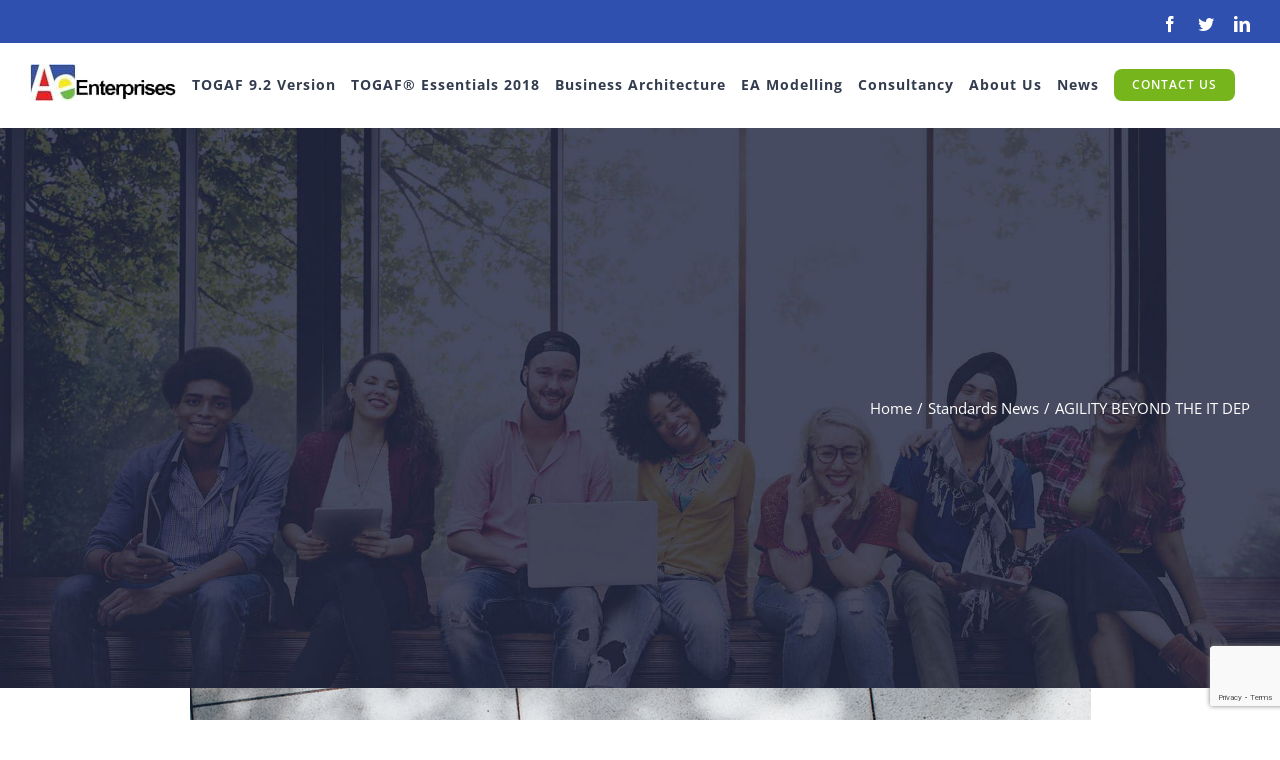

--- FILE ---
content_type: text/html; charset=utf-8
request_url: https://www.google.com/recaptcha/api2/anchor?ar=1&k=6LfmC9IUAAAAABIuvy1HHbOLzlaIYuErkgjIczqb&co=aHR0cHM6Ly93d3cuYXRlLmVudGVycHJpc2VzOjQ0Mw..&hl=en&v=N67nZn4AqZkNcbeMu4prBgzg&size=invisible&anchor-ms=20000&execute-ms=30000&cb=nklbeuasel2p
body_size: 48573
content:
<!DOCTYPE HTML><html dir="ltr" lang="en"><head><meta http-equiv="Content-Type" content="text/html; charset=UTF-8">
<meta http-equiv="X-UA-Compatible" content="IE=edge">
<title>reCAPTCHA</title>
<style type="text/css">
/* cyrillic-ext */
@font-face {
  font-family: 'Roboto';
  font-style: normal;
  font-weight: 400;
  font-stretch: 100%;
  src: url(//fonts.gstatic.com/s/roboto/v48/KFO7CnqEu92Fr1ME7kSn66aGLdTylUAMa3GUBHMdazTgWw.woff2) format('woff2');
  unicode-range: U+0460-052F, U+1C80-1C8A, U+20B4, U+2DE0-2DFF, U+A640-A69F, U+FE2E-FE2F;
}
/* cyrillic */
@font-face {
  font-family: 'Roboto';
  font-style: normal;
  font-weight: 400;
  font-stretch: 100%;
  src: url(//fonts.gstatic.com/s/roboto/v48/KFO7CnqEu92Fr1ME7kSn66aGLdTylUAMa3iUBHMdazTgWw.woff2) format('woff2');
  unicode-range: U+0301, U+0400-045F, U+0490-0491, U+04B0-04B1, U+2116;
}
/* greek-ext */
@font-face {
  font-family: 'Roboto';
  font-style: normal;
  font-weight: 400;
  font-stretch: 100%;
  src: url(//fonts.gstatic.com/s/roboto/v48/KFO7CnqEu92Fr1ME7kSn66aGLdTylUAMa3CUBHMdazTgWw.woff2) format('woff2');
  unicode-range: U+1F00-1FFF;
}
/* greek */
@font-face {
  font-family: 'Roboto';
  font-style: normal;
  font-weight: 400;
  font-stretch: 100%;
  src: url(//fonts.gstatic.com/s/roboto/v48/KFO7CnqEu92Fr1ME7kSn66aGLdTylUAMa3-UBHMdazTgWw.woff2) format('woff2');
  unicode-range: U+0370-0377, U+037A-037F, U+0384-038A, U+038C, U+038E-03A1, U+03A3-03FF;
}
/* math */
@font-face {
  font-family: 'Roboto';
  font-style: normal;
  font-weight: 400;
  font-stretch: 100%;
  src: url(//fonts.gstatic.com/s/roboto/v48/KFO7CnqEu92Fr1ME7kSn66aGLdTylUAMawCUBHMdazTgWw.woff2) format('woff2');
  unicode-range: U+0302-0303, U+0305, U+0307-0308, U+0310, U+0312, U+0315, U+031A, U+0326-0327, U+032C, U+032F-0330, U+0332-0333, U+0338, U+033A, U+0346, U+034D, U+0391-03A1, U+03A3-03A9, U+03B1-03C9, U+03D1, U+03D5-03D6, U+03F0-03F1, U+03F4-03F5, U+2016-2017, U+2034-2038, U+203C, U+2040, U+2043, U+2047, U+2050, U+2057, U+205F, U+2070-2071, U+2074-208E, U+2090-209C, U+20D0-20DC, U+20E1, U+20E5-20EF, U+2100-2112, U+2114-2115, U+2117-2121, U+2123-214F, U+2190, U+2192, U+2194-21AE, U+21B0-21E5, U+21F1-21F2, U+21F4-2211, U+2213-2214, U+2216-22FF, U+2308-230B, U+2310, U+2319, U+231C-2321, U+2336-237A, U+237C, U+2395, U+239B-23B7, U+23D0, U+23DC-23E1, U+2474-2475, U+25AF, U+25B3, U+25B7, U+25BD, U+25C1, U+25CA, U+25CC, U+25FB, U+266D-266F, U+27C0-27FF, U+2900-2AFF, U+2B0E-2B11, U+2B30-2B4C, U+2BFE, U+3030, U+FF5B, U+FF5D, U+1D400-1D7FF, U+1EE00-1EEFF;
}
/* symbols */
@font-face {
  font-family: 'Roboto';
  font-style: normal;
  font-weight: 400;
  font-stretch: 100%;
  src: url(//fonts.gstatic.com/s/roboto/v48/KFO7CnqEu92Fr1ME7kSn66aGLdTylUAMaxKUBHMdazTgWw.woff2) format('woff2');
  unicode-range: U+0001-000C, U+000E-001F, U+007F-009F, U+20DD-20E0, U+20E2-20E4, U+2150-218F, U+2190, U+2192, U+2194-2199, U+21AF, U+21E6-21F0, U+21F3, U+2218-2219, U+2299, U+22C4-22C6, U+2300-243F, U+2440-244A, U+2460-24FF, U+25A0-27BF, U+2800-28FF, U+2921-2922, U+2981, U+29BF, U+29EB, U+2B00-2BFF, U+4DC0-4DFF, U+FFF9-FFFB, U+10140-1018E, U+10190-1019C, U+101A0, U+101D0-101FD, U+102E0-102FB, U+10E60-10E7E, U+1D2C0-1D2D3, U+1D2E0-1D37F, U+1F000-1F0FF, U+1F100-1F1AD, U+1F1E6-1F1FF, U+1F30D-1F30F, U+1F315, U+1F31C, U+1F31E, U+1F320-1F32C, U+1F336, U+1F378, U+1F37D, U+1F382, U+1F393-1F39F, U+1F3A7-1F3A8, U+1F3AC-1F3AF, U+1F3C2, U+1F3C4-1F3C6, U+1F3CA-1F3CE, U+1F3D4-1F3E0, U+1F3ED, U+1F3F1-1F3F3, U+1F3F5-1F3F7, U+1F408, U+1F415, U+1F41F, U+1F426, U+1F43F, U+1F441-1F442, U+1F444, U+1F446-1F449, U+1F44C-1F44E, U+1F453, U+1F46A, U+1F47D, U+1F4A3, U+1F4B0, U+1F4B3, U+1F4B9, U+1F4BB, U+1F4BF, U+1F4C8-1F4CB, U+1F4D6, U+1F4DA, U+1F4DF, U+1F4E3-1F4E6, U+1F4EA-1F4ED, U+1F4F7, U+1F4F9-1F4FB, U+1F4FD-1F4FE, U+1F503, U+1F507-1F50B, U+1F50D, U+1F512-1F513, U+1F53E-1F54A, U+1F54F-1F5FA, U+1F610, U+1F650-1F67F, U+1F687, U+1F68D, U+1F691, U+1F694, U+1F698, U+1F6AD, U+1F6B2, U+1F6B9-1F6BA, U+1F6BC, U+1F6C6-1F6CF, U+1F6D3-1F6D7, U+1F6E0-1F6EA, U+1F6F0-1F6F3, U+1F6F7-1F6FC, U+1F700-1F7FF, U+1F800-1F80B, U+1F810-1F847, U+1F850-1F859, U+1F860-1F887, U+1F890-1F8AD, U+1F8B0-1F8BB, U+1F8C0-1F8C1, U+1F900-1F90B, U+1F93B, U+1F946, U+1F984, U+1F996, U+1F9E9, U+1FA00-1FA6F, U+1FA70-1FA7C, U+1FA80-1FA89, U+1FA8F-1FAC6, U+1FACE-1FADC, U+1FADF-1FAE9, U+1FAF0-1FAF8, U+1FB00-1FBFF;
}
/* vietnamese */
@font-face {
  font-family: 'Roboto';
  font-style: normal;
  font-weight: 400;
  font-stretch: 100%;
  src: url(//fonts.gstatic.com/s/roboto/v48/KFO7CnqEu92Fr1ME7kSn66aGLdTylUAMa3OUBHMdazTgWw.woff2) format('woff2');
  unicode-range: U+0102-0103, U+0110-0111, U+0128-0129, U+0168-0169, U+01A0-01A1, U+01AF-01B0, U+0300-0301, U+0303-0304, U+0308-0309, U+0323, U+0329, U+1EA0-1EF9, U+20AB;
}
/* latin-ext */
@font-face {
  font-family: 'Roboto';
  font-style: normal;
  font-weight: 400;
  font-stretch: 100%;
  src: url(//fonts.gstatic.com/s/roboto/v48/KFO7CnqEu92Fr1ME7kSn66aGLdTylUAMa3KUBHMdazTgWw.woff2) format('woff2');
  unicode-range: U+0100-02BA, U+02BD-02C5, U+02C7-02CC, U+02CE-02D7, U+02DD-02FF, U+0304, U+0308, U+0329, U+1D00-1DBF, U+1E00-1E9F, U+1EF2-1EFF, U+2020, U+20A0-20AB, U+20AD-20C0, U+2113, U+2C60-2C7F, U+A720-A7FF;
}
/* latin */
@font-face {
  font-family: 'Roboto';
  font-style: normal;
  font-weight: 400;
  font-stretch: 100%;
  src: url(//fonts.gstatic.com/s/roboto/v48/KFO7CnqEu92Fr1ME7kSn66aGLdTylUAMa3yUBHMdazQ.woff2) format('woff2');
  unicode-range: U+0000-00FF, U+0131, U+0152-0153, U+02BB-02BC, U+02C6, U+02DA, U+02DC, U+0304, U+0308, U+0329, U+2000-206F, U+20AC, U+2122, U+2191, U+2193, U+2212, U+2215, U+FEFF, U+FFFD;
}
/* cyrillic-ext */
@font-face {
  font-family: 'Roboto';
  font-style: normal;
  font-weight: 500;
  font-stretch: 100%;
  src: url(//fonts.gstatic.com/s/roboto/v48/KFO7CnqEu92Fr1ME7kSn66aGLdTylUAMa3GUBHMdazTgWw.woff2) format('woff2');
  unicode-range: U+0460-052F, U+1C80-1C8A, U+20B4, U+2DE0-2DFF, U+A640-A69F, U+FE2E-FE2F;
}
/* cyrillic */
@font-face {
  font-family: 'Roboto';
  font-style: normal;
  font-weight: 500;
  font-stretch: 100%;
  src: url(//fonts.gstatic.com/s/roboto/v48/KFO7CnqEu92Fr1ME7kSn66aGLdTylUAMa3iUBHMdazTgWw.woff2) format('woff2');
  unicode-range: U+0301, U+0400-045F, U+0490-0491, U+04B0-04B1, U+2116;
}
/* greek-ext */
@font-face {
  font-family: 'Roboto';
  font-style: normal;
  font-weight: 500;
  font-stretch: 100%;
  src: url(//fonts.gstatic.com/s/roboto/v48/KFO7CnqEu92Fr1ME7kSn66aGLdTylUAMa3CUBHMdazTgWw.woff2) format('woff2');
  unicode-range: U+1F00-1FFF;
}
/* greek */
@font-face {
  font-family: 'Roboto';
  font-style: normal;
  font-weight: 500;
  font-stretch: 100%;
  src: url(//fonts.gstatic.com/s/roboto/v48/KFO7CnqEu92Fr1ME7kSn66aGLdTylUAMa3-UBHMdazTgWw.woff2) format('woff2');
  unicode-range: U+0370-0377, U+037A-037F, U+0384-038A, U+038C, U+038E-03A1, U+03A3-03FF;
}
/* math */
@font-face {
  font-family: 'Roboto';
  font-style: normal;
  font-weight: 500;
  font-stretch: 100%;
  src: url(//fonts.gstatic.com/s/roboto/v48/KFO7CnqEu92Fr1ME7kSn66aGLdTylUAMawCUBHMdazTgWw.woff2) format('woff2');
  unicode-range: U+0302-0303, U+0305, U+0307-0308, U+0310, U+0312, U+0315, U+031A, U+0326-0327, U+032C, U+032F-0330, U+0332-0333, U+0338, U+033A, U+0346, U+034D, U+0391-03A1, U+03A3-03A9, U+03B1-03C9, U+03D1, U+03D5-03D6, U+03F0-03F1, U+03F4-03F5, U+2016-2017, U+2034-2038, U+203C, U+2040, U+2043, U+2047, U+2050, U+2057, U+205F, U+2070-2071, U+2074-208E, U+2090-209C, U+20D0-20DC, U+20E1, U+20E5-20EF, U+2100-2112, U+2114-2115, U+2117-2121, U+2123-214F, U+2190, U+2192, U+2194-21AE, U+21B0-21E5, U+21F1-21F2, U+21F4-2211, U+2213-2214, U+2216-22FF, U+2308-230B, U+2310, U+2319, U+231C-2321, U+2336-237A, U+237C, U+2395, U+239B-23B7, U+23D0, U+23DC-23E1, U+2474-2475, U+25AF, U+25B3, U+25B7, U+25BD, U+25C1, U+25CA, U+25CC, U+25FB, U+266D-266F, U+27C0-27FF, U+2900-2AFF, U+2B0E-2B11, U+2B30-2B4C, U+2BFE, U+3030, U+FF5B, U+FF5D, U+1D400-1D7FF, U+1EE00-1EEFF;
}
/* symbols */
@font-face {
  font-family: 'Roboto';
  font-style: normal;
  font-weight: 500;
  font-stretch: 100%;
  src: url(//fonts.gstatic.com/s/roboto/v48/KFO7CnqEu92Fr1ME7kSn66aGLdTylUAMaxKUBHMdazTgWw.woff2) format('woff2');
  unicode-range: U+0001-000C, U+000E-001F, U+007F-009F, U+20DD-20E0, U+20E2-20E4, U+2150-218F, U+2190, U+2192, U+2194-2199, U+21AF, U+21E6-21F0, U+21F3, U+2218-2219, U+2299, U+22C4-22C6, U+2300-243F, U+2440-244A, U+2460-24FF, U+25A0-27BF, U+2800-28FF, U+2921-2922, U+2981, U+29BF, U+29EB, U+2B00-2BFF, U+4DC0-4DFF, U+FFF9-FFFB, U+10140-1018E, U+10190-1019C, U+101A0, U+101D0-101FD, U+102E0-102FB, U+10E60-10E7E, U+1D2C0-1D2D3, U+1D2E0-1D37F, U+1F000-1F0FF, U+1F100-1F1AD, U+1F1E6-1F1FF, U+1F30D-1F30F, U+1F315, U+1F31C, U+1F31E, U+1F320-1F32C, U+1F336, U+1F378, U+1F37D, U+1F382, U+1F393-1F39F, U+1F3A7-1F3A8, U+1F3AC-1F3AF, U+1F3C2, U+1F3C4-1F3C6, U+1F3CA-1F3CE, U+1F3D4-1F3E0, U+1F3ED, U+1F3F1-1F3F3, U+1F3F5-1F3F7, U+1F408, U+1F415, U+1F41F, U+1F426, U+1F43F, U+1F441-1F442, U+1F444, U+1F446-1F449, U+1F44C-1F44E, U+1F453, U+1F46A, U+1F47D, U+1F4A3, U+1F4B0, U+1F4B3, U+1F4B9, U+1F4BB, U+1F4BF, U+1F4C8-1F4CB, U+1F4D6, U+1F4DA, U+1F4DF, U+1F4E3-1F4E6, U+1F4EA-1F4ED, U+1F4F7, U+1F4F9-1F4FB, U+1F4FD-1F4FE, U+1F503, U+1F507-1F50B, U+1F50D, U+1F512-1F513, U+1F53E-1F54A, U+1F54F-1F5FA, U+1F610, U+1F650-1F67F, U+1F687, U+1F68D, U+1F691, U+1F694, U+1F698, U+1F6AD, U+1F6B2, U+1F6B9-1F6BA, U+1F6BC, U+1F6C6-1F6CF, U+1F6D3-1F6D7, U+1F6E0-1F6EA, U+1F6F0-1F6F3, U+1F6F7-1F6FC, U+1F700-1F7FF, U+1F800-1F80B, U+1F810-1F847, U+1F850-1F859, U+1F860-1F887, U+1F890-1F8AD, U+1F8B0-1F8BB, U+1F8C0-1F8C1, U+1F900-1F90B, U+1F93B, U+1F946, U+1F984, U+1F996, U+1F9E9, U+1FA00-1FA6F, U+1FA70-1FA7C, U+1FA80-1FA89, U+1FA8F-1FAC6, U+1FACE-1FADC, U+1FADF-1FAE9, U+1FAF0-1FAF8, U+1FB00-1FBFF;
}
/* vietnamese */
@font-face {
  font-family: 'Roboto';
  font-style: normal;
  font-weight: 500;
  font-stretch: 100%;
  src: url(//fonts.gstatic.com/s/roboto/v48/KFO7CnqEu92Fr1ME7kSn66aGLdTylUAMa3OUBHMdazTgWw.woff2) format('woff2');
  unicode-range: U+0102-0103, U+0110-0111, U+0128-0129, U+0168-0169, U+01A0-01A1, U+01AF-01B0, U+0300-0301, U+0303-0304, U+0308-0309, U+0323, U+0329, U+1EA0-1EF9, U+20AB;
}
/* latin-ext */
@font-face {
  font-family: 'Roboto';
  font-style: normal;
  font-weight: 500;
  font-stretch: 100%;
  src: url(//fonts.gstatic.com/s/roboto/v48/KFO7CnqEu92Fr1ME7kSn66aGLdTylUAMa3KUBHMdazTgWw.woff2) format('woff2');
  unicode-range: U+0100-02BA, U+02BD-02C5, U+02C7-02CC, U+02CE-02D7, U+02DD-02FF, U+0304, U+0308, U+0329, U+1D00-1DBF, U+1E00-1E9F, U+1EF2-1EFF, U+2020, U+20A0-20AB, U+20AD-20C0, U+2113, U+2C60-2C7F, U+A720-A7FF;
}
/* latin */
@font-face {
  font-family: 'Roboto';
  font-style: normal;
  font-weight: 500;
  font-stretch: 100%;
  src: url(//fonts.gstatic.com/s/roboto/v48/KFO7CnqEu92Fr1ME7kSn66aGLdTylUAMa3yUBHMdazQ.woff2) format('woff2');
  unicode-range: U+0000-00FF, U+0131, U+0152-0153, U+02BB-02BC, U+02C6, U+02DA, U+02DC, U+0304, U+0308, U+0329, U+2000-206F, U+20AC, U+2122, U+2191, U+2193, U+2212, U+2215, U+FEFF, U+FFFD;
}
/* cyrillic-ext */
@font-face {
  font-family: 'Roboto';
  font-style: normal;
  font-weight: 900;
  font-stretch: 100%;
  src: url(//fonts.gstatic.com/s/roboto/v48/KFO7CnqEu92Fr1ME7kSn66aGLdTylUAMa3GUBHMdazTgWw.woff2) format('woff2');
  unicode-range: U+0460-052F, U+1C80-1C8A, U+20B4, U+2DE0-2DFF, U+A640-A69F, U+FE2E-FE2F;
}
/* cyrillic */
@font-face {
  font-family: 'Roboto';
  font-style: normal;
  font-weight: 900;
  font-stretch: 100%;
  src: url(//fonts.gstatic.com/s/roboto/v48/KFO7CnqEu92Fr1ME7kSn66aGLdTylUAMa3iUBHMdazTgWw.woff2) format('woff2');
  unicode-range: U+0301, U+0400-045F, U+0490-0491, U+04B0-04B1, U+2116;
}
/* greek-ext */
@font-face {
  font-family: 'Roboto';
  font-style: normal;
  font-weight: 900;
  font-stretch: 100%;
  src: url(//fonts.gstatic.com/s/roboto/v48/KFO7CnqEu92Fr1ME7kSn66aGLdTylUAMa3CUBHMdazTgWw.woff2) format('woff2');
  unicode-range: U+1F00-1FFF;
}
/* greek */
@font-face {
  font-family: 'Roboto';
  font-style: normal;
  font-weight: 900;
  font-stretch: 100%;
  src: url(//fonts.gstatic.com/s/roboto/v48/KFO7CnqEu92Fr1ME7kSn66aGLdTylUAMa3-UBHMdazTgWw.woff2) format('woff2');
  unicode-range: U+0370-0377, U+037A-037F, U+0384-038A, U+038C, U+038E-03A1, U+03A3-03FF;
}
/* math */
@font-face {
  font-family: 'Roboto';
  font-style: normal;
  font-weight: 900;
  font-stretch: 100%;
  src: url(//fonts.gstatic.com/s/roboto/v48/KFO7CnqEu92Fr1ME7kSn66aGLdTylUAMawCUBHMdazTgWw.woff2) format('woff2');
  unicode-range: U+0302-0303, U+0305, U+0307-0308, U+0310, U+0312, U+0315, U+031A, U+0326-0327, U+032C, U+032F-0330, U+0332-0333, U+0338, U+033A, U+0346, U+034D, U+0391-03A1, U+03A3-03A9, U+03B1-03C9, U+03D1, U+03D5-03D6, U+03F0-03F1, U+03F4-03F5, U+2016-2017, U+2034-2038, U+203C, U+2040, U+2043, U+2047, U+2050, U+2057, U+205F, U+2070-2071, U+2074-208E, U+2090-209C, U+20D0-20DC, U+20E1, U+20E5-20EF, U+2100-2112, U+2114-2115, U+2117-2121, U+2123-214F, U+2190, U+2192, U+2194-21AE, U+21B0-21E5, U+21F1-21F2, U+21F4-2211, U+2213-2214, U+2216-22FF, U+2308-230B, U+2310, U+2319, U+231C-2321, U+2336-237A, U+237C, U+2395, U+239B-23B7, U+23D0, U+23DC-23E1, U+2474-2475, U+25AF, U+25B3, U+25B7, U+25BD, U+25C1, U+25CA, U+25CC, U+25FB, U+266D-266F, U+27C0-27FF, U+2900-2AFF, U+2B0E-2B11, U+2B30-2B4C, U+2BFE, U+3030, U+FF5B, U+FF5D, U+1D400-1D7FF, U+1EE00-1EEFF;
}
/* symbols */
@font-face {
  font-family: 'Roboto';
  font-style: normal;
  font-weight: 900;
  font-stretch: 100%;
  src: url(//fonts.gstatic.com/s/roboto/v48/KFO7CnqEu92Fr1ME7kSn66aGLdTylUAMaxKUBHMdazTgWw.woff2) format('woff2');
  unicode-range: U+0001-000C, U+000E-001F, U+007F-009F, U+20DD-20E0, U+20E2-20E4, U+2150-218F, U+2190, U+2192, U+2194-2199, U+21AF, U+21E6-21F0, U+21F3, U+2218-2219, U+2299, U+22C4-22C6, U+2300-243F, U+2440-244A, U+2460-24FF, U+25A0-27BF, U+2800-28FF, U+2921-2922, U+2981, U+29BF, U+29EB, U+2B00-2BFF, U+4DC0-4DFF, U+FFF9-FFFB, U+10140-1018E, U+10190-1019C, U+101A0, U+101D0-101FD, U+102E0-102FB, U+10E60-10E7E, U+1D2C0-1D2D3, U+1D2E0-1D37F, U+1F000-1F0FF, U+1F100-1F1AD, U+1F1E6-1F1FF, U+1F30D-1F30F, U+1F315, U+1F31C, U+1F31E, U+1F320-1F32C, U+1F336, U+1F378, U+1F37D, U+1F382, U+1F393-1F39F, U+1F3A7-1F3A8, U+1F3AC-1F3AF, U+1F3C2, U+1F3C4-1F3C6, U+1F3CA-1F3CE, U+1F3D4-1F3E0, U+1F3ED, U+1F3F1-1F3F3, U+1F3F5-1F3F7, U+1F408, U+1F415, U+1F41F, U+1F426, U+1F43F, U+1F441-1F442, U+1F444, U+1F446-1F449, U+1F44C-1F44E, U+1F453, U+1F46A, U+1F47D, U+1F4A3, U+1F4B0, U+1F4B3, U+1F4B9, U+1F4BB, U+1F4BF, U+1F4C8-1F4CB, U+1F4D6, U+1F4DA, U+1F4DF, U+1F4E3-1F4E6, U+1F4EA-1F4ED, U+1F4F7, U+1F4F9-1F4FB, U+1F4FD-1F4FE, U+1F503, U+1F507-1F50B, U+1F50D, U+1F512-1F513, U+1F53E-1F54A, U+1F54F-1F5FA, U+1F610, U+1F650-1F67F, U+1F687, U+1F68D, U+1F691, U+1F694, U+1F698, U+1F6AD, U+1F6B2, U+1F6B9-1F6BA, U+1F6BC, U+1F6C6-1F6CF, U+1F6D3-1F6D7, U+1F6E0-1F6EA, U+1F6F0-1F6F3, U+1F6F7-1F6FC, U+1F700-1F7FF, U+1F800-1F80B, U+1F810-1F847, U+1F850-1F859, U+1F860-1F887, U+1F890-1F8AD, U+1F8B0-1F8BB, U+1F8C0-1F8C1, U+1F900-1F90B, U+1F93B, U+1F946, U+1F984, U+1F996, U+1F9E9, U+1FA00-1FA6F, U+1FA70-1FA7C, U+1FA80-1FA89, U+1FA8F-1FAC6, U+1FACE-1FADC, U+1FADF-1FAE9, U+1FAF0-1FAF8, U+1FB00-1FBFF;
}
/* vietnamese */
@font-face {
  font-family: 'Roboto';
  font-style: normal;
  font-weight: 900;
  font-stretch: 100%;
  src: url(//fonts.gstatic.com/s/roboto/v48/KFO7CnqEu92Fr1ME7kSn66aGLdTylUAMa3OUBHMdazTgWw.woff2) format('woff2');
  unicode-range: U+0102-0103, U+0110-0111, U+0128-0129, U+0168-0169, U+01A0-01A1, U+01AF-01B0, U+0300-0301, U+0303-0304, U+0308-0309, U+0323, U+0329, U+1EA0-1EF9, U+20AB;
}
/* latin-ext */
@font-face {
  font-family: 'Roboto';
  font-style: normal;
  font-weight: 900;
  font-stretch: 100%;
  src: url(//fonts.gstatic.com/s/roboto/v48/KFO7CnqEu92Fr1ME7kSn66aGLdTylUAMa3KUBHMdazTgWw.woff2) format('woff2');
  unicode-range: U+0100-02BA, U+02BD-02C5, U+02C7-02CC, U+02CE-02D7, U+02DD-02FF, U+0304, U+0308, U+0329, U+1D00-1DBF, U+1E00-1E9F, U+1EF2-1EFF, U+2020, U+20A0-20AB, U+20AD-20C0, U+2113, U+2C60-2C7F, U+A720-A7FF;
}
/* latin */
@font-face {
  font-family: 'Roboto';
  font-style: normal;
  font-weight: 900;
  font-stretch: 100%;
  src: url(//fonts.gstatic.com/s/roboto/v48/KFO7CnqEu92Fr1ME7kSn66aGLdTylUAMa3yUBHMdazQ.woff2) format('woff2');
  unicode-range: U+0000-00FF, U+0131, U+0152-0153, U+02BB-02BC, U+02C6, U+02DA, U+02DC, U+0304, U+0308, U+0329, U+2000-206F, U+20AC, U+2122, U+2191, U+2193, U+2212, U+2215, U+FEFF, U+FFFD;
}

</style>
<link rel="stylesheet" type="text/css" href="https://www.gstatic.com/recaptcha/releases/N67nZn4AqZkNcbeMu4prBgzg/styles__ltr.css">
<script nonce="ZEsNMJ4zLizFShEjdXfg_g" type="text/javascript">window['__recaptcha_api'] = 'https://www.google.com/recaptcha/api2/';</script>
<script type="text/javascript" src="https://www.gstatic.com/recaptcha/releases/N67nZn4AqZkNcbeMu4prBgzg/recaptcha__en.js" nonce="ZEsNMJ4zLizFShEjdXfg_g">
      
    </script></head>
<body><div id="rc-anchor-alert" class="rc-anchor-alert"></div>
<input type="hidden" id="recaptcha-token" value="[base64]">
<script type="text/javascript" nonce="ZEsNMJ4zLizFShEjdXfg_g">
      recaptcha.anchor.Main.init("[\x22ainput\x22,[\x22bgdata\x22,\x22\x22,\[base64]/[base64]/[base64]/bmV3IHJbeF0oY1swXSk6RT09Mj9uZXcgclt4XShjWzBdLGNbMV0pOkU9PTM/bmV3IHJbeF0oY1swXSxjWzFdLGNbMl0pOkU9PTQ/[base64]/[base64]/[base64]/[base64]/[base64]/[base64]/[base64]/[base64]\x22,\[base64]\\u003d\x22,\x22w57Clkp0wrxBAsOVAMKgwqBVVMKNWsK+JxhZw5xUVThIdMOsw4XDjzfCrS9Zw4TDncKGacOmw7DDmCHChcKiZsO2NQdyHMKsawpcwoA1wqYrw6pIw7Q1w5VKesO0woM/[base64]/ClcO/HURXej8QRTl/w6zCssKFOwrCq8OPAnnChFdBwpMAw7vCjMK7w6dWDcOhwqMBYRrCicOZw4NfPRXDunptw7rCqcOZw7fCtwrDl2XDj8KSwq0Ew6QFWAY9w5XCrhfCoMKNwoxSw4fCnsOMWMOmwoZMwrxBwp/Di2/DlcOGJmTDgsOqw7bDicOCYsKCw7lmwokQcUQNIwt3IFnDlXhGwo0+w6bDtcK2w5/Do8OVF8Owwr4AUMK+UsKbw5LCgGQYOQTCrXDDnlzDncK1w4fDnsOrwphHw5YDdDDDrADCsH/CgB3DksOrw4V9MsKmwpNuX8KPKMOjDMOfw4HCssKdw7tPwqJ3w5jDmzkRw7A/wpDDsAdgdsOlXsOBw7PDmMOURhIEwqnDmBZoeQ1PBD/Dr8K7bMKkfCAWWsO3UsK4woTDlcOVw7HDjMKvaGDCr8OUUcOcw4zDgMOuXG3Dq0gRw4bDlsKHdjrCgcOkwrjDim3Cl8ObZsOoXcOTb8KEw4/[base64]/CisOpwq7Do3HDh8OvwqHCjsKEwoTDj0MiVcOUw5oKw57CqsOcVFfChsOTWETDih/Dky8WwqrDojzDsm7Dv8KfOl3ChsK8w7V0dsKdLRI/BArDrl8NwohDBCTDg1zDqMOkw6M3wpJmw4V5EMORwqR5PMKAwrA+ejUZw6TDnsOZNMOTZR4DwpFiT8K/wq52GxZ8w5fDicO8w4Y/[base64]/[base64]/[base64]/CqR0xwo/Dg8KQcyfCpwZjw45Nw7DDuMOqw7sqwpjCtnYPw6MUw68KYFzCr8O7LcOGZ8O0E8KrZsK3LEkvaxxyF2zCucKmw7zDrnV+wrI9wrjDnsO3L8KMwq/[base64]/DgQZgUiB7wo3DnUvDqUJdwonDmDcLwr8pwpUNLsOvw7R2C2HDh8KNw49vKTgfCsOxw5XDjG0jIhvDvzTCkMOswopZw5zDiRfDpcOHfcOJwoHCocOLw5Ryw7xzw5HDqMOvwqVlwptkwoTCu8OqBsOKX8K0dG0bAcO3w7/[base64]/[base64]/FXdkwqLCkMKAIUVyVCjCq8K0wq5zw7/CqMOYVcOxa8KBw4zCgiBGa3rDqGI+w7opw4HCi8OFBRF7w6rDgHlzw5XDtMOoAsOocsKebApqw7bDtDXCiUDCgX9pesK/w61UYC0+wrdpSBXCjgxFdMKuwqDCn092w5HCtCTCh8ObwpTDoTnDscKDOsKNw7nCky7Dl8OIwrzCrF/Duw9Hwo01wolFY1PCh8Knwr7Do8OHcMO0JgPCqsOTTzQ8w7Y6YAzCjCTCjw9ON8K/VAfDtFjCgMOXwrbCusKnKnAHw6jDmcKawq4vw6Ubw6nDojHCuMKCwpM6w5Nnw7d6wpNrFMKuG2zDkMOlw7zDoMO4Z8Kww77CvDIXKcOXLmnDj1s/fMKmJ8O+wqdsXnFmwrQ3wpvCl8OZQXvDqcKqNsOyGsO3w5vCmSRQWMK7w6h3HmjCig/CjTbDv8K5wqBUPEzCk8KMwpnDgBRubMO8w7rCjcK5aG/ClsO/wqBmR3dVw7hLw6fCmMOLbsKUw7jCucO0w5YIw4oYwp4swpDCmsKxU8O0MVLCt8KcHWhyGFjChQ5jQynDu8KMZcO7woA7w5d/wokowpDCoMKPw7g5w6nCqsK/woluw7HDm8O2wr4JN8OkAMOlJMOpF3N3DkTCvsOjN8Kjw4LDoMKuw7PCklBuwq7ChGgJLXLCt3fDkk/[base64]/[base64]/CqMOmw4lmUsKkw5nChMKNw6nCgCk5wo8iZgw/[base64]/CpAHChcKEHzUAwpV2w5XCv8KZYVTCvmbDjSQpw4XDrsKRKMKBwrgZw791wofCmsOUZMOXC0DCmsKFw5HDnV3Cnm3DrcOyw7JuGMOZbl8fDsKeKsKfEsKbC0tkPsK6wpoMMCbCl8KaGMOpw7k9wp0qck1Fw4lowq7DtcKbYMKuwoEYw67DncKGwo/DkRkrWcKrworConrDr8O8w7MAwqhYwpLCt8O1w7zCiDtnw4hHwrtRw4nCskzCgk9AHFNjO8KxwocYR8Ogw5LDkk7DpcOHw65vQcO7WnPCnsO1Gxo/[base64]/[base64]/DqDYYE8Kqwq3CryjDqcOoMCfCtwFjAlZSeMO7QG/[base64]/DlsK+wqXDn8O+NSjDnFPDt2PCicOJI1zDjjkYIAvDqy0Sw4zCu8K1XBPDrgUnw5vClMKEw4jDkMKzTFwTS1ZGFsOdwoR9IMKpLmR8w5wqw4vCkj/DhsOJwqo0VUQawohbwpIYw6TCjSnDrMOfw4QWw6pywqXCiTFGIkfChgPDvVomHDVaDMO0woJ3E8ONwpLDjMOuHcO4w73DlsOtTE9FOS7DtcOyw7IXN0XDj2MefzsoO8KLB3jCjMKsw78nTCUYXA/DuMKoDcKGHsKtwr/DksOnIlHDm23DhDYvw7XClcOffHjDoAUsZWjDvwsww7UOCsO9CWbDtkLDusOUD3RpHFvCiQ0dw54ZcU4uwo9dwoo4dVPCvcO7wrHCp3Esc8KBFMK4TcOMdEAKNMKuPsKRwqYpw47Csh1VNR/DqQM4K8KWF05gLSwtHE0rHAzDvWfDknfDmCoDwqJOw4xMRsKMKHMvbsKfw6/CkMOdw73CmFZZw5wTYMKhWcObE2PCukUCw4FqITHDrSTCjMKpw7fChm4qVDDDmidmYcOTwqhCFDh6CXhPRmsTMW3Ct2vCiMK0ViDDgBXDiTfCrQPDvh7DgibCuBjDtsOGMcK2J2LDn8OCZmsDGRtGcTLCm3opcA5bYcKqw7zDicO0S8O/SMOlNsK4WTc4cWpjw7PCl8O3Nm9nw5HDpAHCo8Ohw5bDuU7Cp1sYw5NDwqwYKsKuwqvDg10BwrHDtWzCssKcLsOFw5Q9HMKcCTFjLsO9w4FEw6rCmjTDpsKVwoDDlMK7wpJAw57CuGDCrcKxN8KAwpfCqMOewqzDsXbCvgY6Q1PCu3Yjw6Q0wqfChQrDk8K/wojDoTsdacKaw5rDl8O0PcO4wqEBwo/Du8OUw6jDq8OiwrLCtMOiFRsCQwQQw6pZGMOmLsOOWhV8YxJVw4bDi8Osw6Rkw6vDnGwFwrkVw77CjTHCl1JkwpfDoFPCs8O5Wjx/bhfCucK+WMOjw7dmTMO5w7PCmj/CvMO0GsKHMWLDhFIBw4jCoyXCj2U3b8K0w7LDqwvCpsKvBcK6VS8BdcO0wrsvBArDmgHDtCkyMcO6EsK5wrLDmizCqsOkaD3CthvCuHUmJcKGworCmA3CvhfCjFzDqE/Dkz3CtjpvJxXCjcKmJcOdwoLCgsOGZwQawo7DtsO/wqkXehwUOMKUwqQ5MsOdwq5Jw6zCjsKpGTwrwo3CoCdew6fDmmxuwowTwoJSS33CjcOtw4DCs8KHfSLCokfCkcK/JMOuwq5iQ3PDrQ7Dpm4ja8Oiwq1aecKIcSLCjkHDlx13wql/[base64]/woQdCcKdw7MwIkFLBAfDkRZwwobCo8Kfw5zCoFZew6RgTy3ClMOFD1d6w7HCjsOeSjphaHvCscOgw6I0w6fDksKZE2cxw4JdXsODCcK4TC7DuTdVw5wCw6vDgcKcH8OAWzc/[base64]/wpt3c8OND2oTwq7DjkHDkXJnw6lTCAjCjMK5Fmt7GzDDnsOKwrsUMMKUwo/Ct8OUw57DlDwGWUDCo8Kjwr7DvX8vwpfDucOiwpQ2wpbDi8KxwqDCnsKeYBgLwpfDhHHDu2w8woHDg8K3wo0/aMK7w6JLZ8KmwoAfPMKrwo7Ct8KKVMO2BsKKw43CrRnDg8KZw4p0VMOVP8OsIcOkwqjDvsObE8OLMBHCvzExwqJQw7LDv8OiYcOnBsO6BcOVElMwWwjChAfCtMKaCxJcw60Xw7XDoGFENyDCnhh0eMOia8OZwojDpMOpwrXChw/CqVLDsVU0w63DszDDqsOQwqbDhyPDl8OnwoQcw5tAw7kMw4gJLynCmC/Du18Xw5zCgQZyKMOGwqccw4h9BMKrw5TCi8OFMMKOw6vDoTXCiGfCmizCgcOkdWEhwqB6VH0Ywo7CpV83Iy7DgsKrEMOQO2HCuMO4RsOwXsKabkbDmhXCg8OzI38eYMKUQ8ObwrDDrUPCpnEBwpbDmsODccOdw5fCh3/[base64]/w4Yxwrw4VcOAw4wzP8K4w4tNNMKywpNBOMO+woMrJsKdCcOYWcK9PsO7TMOGGAfCgcK0w6Vrwr/Dhz3CilDCucKswpMMZFYucHTCk8OSwpvDuwPCicKiQ8KmBHsaWcOZwpV8PMKkwosoZsKowr5/[base64]/wocRw5rDssOlVDTDuTTDkQ/DoMOWPQfDm8O/w6XDul/[base64]/DpxzCjjfDkW3CjMKQw6wBw5Nnw6fDpxnDnQIlw690Wz7Du8OoJTDDo8O2AjvCucOiaMKybxbDvsKCw7fCrlcZCcKnw63CsRJqwoQAwpnCkxR/w6tvUycsW8Ofwr9lw5okw5s9I2Nxw5BtwoJaWjspJcOHwrfDuGR7wppZbRlPdE/[base64]/IQA6BMO1YV8nw6gjNsOew7jDlE16Mn3DrRjCrgtVSsKVwrtOWXkMcznCqMKww74+IMKrdcOUaAVsw6JSwrfCvxLCp8KYw7rDkcOEwobDnjYOw6nCsW9qw57DtMKPG8ORw5jCrsKxZGrDi8K7VMKQFMK1wo9kL8O8NR3Ds8KNVmHDkcKhw7LDg8OyasO7w53DjX/Dh8ODVsK7w6EONS3Dh8KQC8OjwrRiwoJnw7YVGcK0S2dXwrltw4xZHMOhw7DDsXtZZMOoVAB/wrXDl8Ofwpcjw64aw5gTwrPCtsKpFMO2T8O7wq5uw7rCv2jCkMKCI3pSFMOBS8KwT2JlVmHDnsOyXMKiw70oOMKHwr1FwpVUwqlWZcKLwobCocO2wqkWJsKhSsOJRQXDq8KYwovDosK6wr7Cn3NFDsKLwrzCt3ssw43DvcO/AsOuw7vDhcOURmlQw5XCjD0vwovCrsKvdFs9fcOYZBHDl8Oewr/DkiBGHMKNEF7Dn8KcfRsERMO+dlRNw7bChGYBw4BIC0/DiMOwwobDuMOFw6rDm8Ovb8Oxw63Cm8KWCMOzw4DDscK4wpfDhHQzGcOpwqDDvsOnw4cPVRQqd8Odw63DlAJXw4Rnw6PDqmF9wrrDgUzDh8Kmw5HDvcOqwrDCssK/[base64]/[base64]/Dn8K5LUvDgFTDhh7Dgw8MXsO6NcKRGcObw6RDw5kNwrrDjcKzwoXCvBLCo8OuwroLw7HDpEPDh35kGTE4MRTCncK/woI6Q8ORwpVIwqIrw5MCfcKbw5fCnMOPSA5xBcOswpFZw47Coz9HF8K0XTvCvMOANsKzT8KCw5pTw5d9fcOdG8KTC8ORw6XDrsO3wpTCiMOyNm3Cr8OYwponw6TDlFZdw6d1wrXDpz82wp3CvX1ywoPDssKIKAs/[base64]/wpwWwq1wdMKAw4HCqcKuw60ZdsOvWB/[base64]/[base64]/[base64]/DuMKWe8OCWMOMw5/DsSk5w48CwpHDgGBND8KhWS5lw7HCtA3ClsOHfcOmZsOgw5TClsOPYcKBwp7Dr8Kzwqd2fnErwoLCscK/w6waSsO+KsKJwotqasK+wqRXw6bCocOpc8OVw4fDi8K9EWXDjirDk8K1w4vDrcKGUFNZFMOYR8OrwrA/[base64]/DhsOTEUEFC2vCnGTDhsObwrnDqcKZW3DCpVvDr8OKcsK9w6jCsh9Sw489JMKuVwl+U8Olw4lkwo3DqWcYRsKEBxh0w6rDqcKuwqvDpcKww4jCr8KNwq4NDsOlw5B4wprCucKhIG03w6jDisOEwq3CicKsZcKyw7UUM1F+w500wqRXE3d/w717MMKOwqYpERzDowl6YFDCusKqw77DqMOXw4RBEUHCkQrCuCTDncOdNTbCpwPCuMK8w7BkwrHDtMKoBMKEw68RPQg+wqfDjcKfPj5GIsOGVcOvJAjCscOywpl4OMO4Fi4gw5/CjMOLHsOyw7LCm2vCoXw0anM6LlTDjsOcwoLDtkRDQMKlAsKNw53DtMOncMO+w7oAe8OHwoE7wpwWwqzCo8K7OsK4wpnDm8KqCcOEw5/Cm8Otw6bDqwnDnzphwrdkK8KFwr3CtMKWYMKyw6XDlsOnOzI1w77DuMO1UcO0ZsOVwplQUMO/RMONw6dud8OFUShkwrDCssOpMjBaC8KlwqfDujZ0ChDDn8OLRMOKUi1RQlbDscO0DBtmSHsdMsK8UG3DisONUsK/DsKAwpvCjsOCKGHChh8xw7nDgsKtw67CqMOdRRHDrnPDkMOCwpQpYB/CkcO6w5/Cq8KiKMKiw7EgEnHCgXwVAQ3DgcOjER7CvmHDkwUHwpZyWQrCqVo2w6nDtwc0wrLCu8O7w53CgU7DkMKSw6tywprDl8Kmw6ENw490wrzDsTrCucOJFWUUUsKKPCs5QcOWwpXDlsO9wo7Cn8KWw5/DmcO8ez/[base64]/[base64]/[base64]/w5gNLWfCrg7Do8ObJ8KYZDwOJMKhacKobkbDoDDDusKCeArCrsOewqbCpn4CQsORNsOIwrETI8O3w4fCqwg6w4PCmMOHDSbDsw3CoMKgw4XDiSLDj3MhS8K2NyDDkVzClcOMw5cqMsKHKTk5XMKpw4/Cui3DtMOYKsKHw6LDkcKww5gFVAHDsx/DlSBCwr1Lw6/Ck8K4wqfCuMOtw7TDphwtSsKwVxcxdnXCunwAwovCpk7Crl3DmMOOwroxwpoNKsK6J8OPUsKfwqp/fADCjcKPwo9wG8O4UQXDqcKvwrjCp8KyUUrCuCAbT8Kmw6bCqWzCoG7DmDTCrMKeLsOFw5V8BsOodgo4asOHw6nDlcKZwrR0EVHDp8Orw7/Ck1DDjxDClV1nCsOmScOJw5HCjsOLwpDDhRzDtsKdZ8K/JEbCv8Kww5ZMTUDCjxzDosKxe1Zww6JMwrpOw4lSwrPCoMO0JcK0w7bDpMOCCCIRwql5w48bSMKJJUtUw410wqXCh8KTdR53csOUwqPCusKawrfCiAl6DcOcMMOaVxI8VEfCq1gAw5HDuMO/wqTCmcKHw7zDmMK+wpkuw4jDtCItwr59HBhHGMKiw4rDlCrCqi3ChxRLw53Cp8OQCXfCgCVUdlfCrW7CuFcYwqJuw4fDo8ORw4PDsnbDq8KOw6rDqsKqw5dREsO/AMO4IA1bHkcuTcKRw4p4wrpcwooXw4Q/w4t/w492w6jDqsOPXCdIwqREWyrDgMKeMcKsw7/CnsK8H8OZSALDrB7DkcKiTwfDg8K8wqXCiMK1QsKFdcO2GcOGTBjDgcKxSgkuwo1yG8Oxw4APwqzDsMKSETZZwqU2WcKFe8K9CWbDtm/DvsOwKsOZUcKvW8KBVmZpw6sywqY6w6JaWcO+w7fCr1jDvcOTw4XCiMK3w7PClcKJw5rCt8O/w7rDvx1wYCtJd8KAwq0VeCnCiADDvArCv8KSFsOiw4UPeMKJJsKZUcKcTEdwN8O8Dkx6H0HCnz/DnA82CMOhw4LCq8O2w5YaTGnCin4SwpbDtivCn2YOwqjDssKUMhnCnm/DtcO7dWvClEjDrsONHsO2bcKIw7/DnsKYwosHw7/Cg8ODUgfDqibCvVHDjkVvw5vCh34XfVoxK8O3fsKfw53DtMKlHMOgwptFIcOswpvCg8KDw4XDmMOkwrvClz/ChSTCk3hmM3jDuSTDhjfCksOiCcKMUEhlCV3CgMOwHS3DrcO+w5PDucOXIQAfwpfDi1fDrcKAwqB3w5VpOMK3MsOndcK4bnTDuV/DpcKpIn5hwrREwrV5w4bDv1k+cEIAE8Osw41EZTXDn8KoVMKhKcKsw5FGw43Diy3ChUzCgCXDnsK7GsKHBFFrMxp/UcKZPsO/GcOyGWtFw6XCs33DhcOGXsKtwr3CoMOqw7BIVcK9wp/CkwPCtcOLwo3CoA5pwrtCw7jChsKRwqrCiSfDuywmwqnCjcKAw4QqwrfDmh8ywrjCv1xGGMOvHsOPw6c/w7ZOw77CksOPAikFw6hLw5HCk3DCg07DqlTDhU4Fw69HRsKGdWDDhB88e0UEW8KMw4LCmx43w7zDkMOmw57DqFpeN30Zw7/[base64]/LcO/wrrDqsKufcKmw4bCnkPDryHDuHd3w5DCsgfDnBXDpMOcXAcgw6/DhynDlmbCnMOzSj4VPMKww7hXNkjDosKIw57DmMKNfcOzw4NpZFxjVmjCoH/Cl8KgPcKBLzzCsWJkS8KGwpdZw41zwqLDocKzwpnCm8OCBMOae0vCqMOvwr/CnnM9wp83TsKOw5hfQcO7MA3Dq1XCvXYANcK7e1LDksKxwpzCjR7DkwHCq8KNa29FwpTCvWbCp3/CtRhQCMKWWsOePkLDs8KOwr/CucK8QVPDglgwFcKWJcOtw5Qnw6nCmsOdLcOiw5vCnTbCjw7Cn3MTdsKNUAsKw7HCnA5qEMO2woDCp1fDnwcQwodawqIZCWPCpGzCvVDDhifDqVvDkxnCkMO0woA9w61Dw77Crltcwq4Cwr/CnEfCicKlw4zDoMOfaMOewolDLkZpwonCkMObwoMsw5LCrcOOPirDuhXDjEvChcOeb8Oow6BQw5wKwpZyw4Uew6UVw7/[base64]/CgsOWDmrCrsOESlHDrVbDuMKDSQjDk8Omw7vDuwc9wrp1wqJ9EMOxU3BdfnY4w79Qw6DDkyseEsOEVsKWLsOQw4HCkcO/[base64]/[base64]/DRhXwqLCgcKhScKxAxknw4fDtBBTwq0jWcKBwq7CgWAfw6QlCMKnw43CpsOAw5nCtcKdD8KMXzsXUwvDq8Kow6IIwql8EWscw7/DplzCh8K+wpXCiMOBwqXCm8OmwqsJRcKjAx7Cq2DDm8OGwqBCC8KjBWLCkjHCgMO/w67DkcKPcznCkcKpMwbCpG4lccOiwonDucKlw7oPP0l7TGPCk8KHwqISRcOlP33Dm8K+YmzCr8O3w6NMEsKGWcKGZ8KCLMKzwqtCwqjCmCcAwo1tw57DszJawojCnng1wo/DjGQZI8KMwr1iw4/CjXTCmHpMwrHDjcOkwq3Cq8K8w5FKR2x4X2DCjRhOTMK0YmPCmcKGYDJWbsOLwrsGFCYlV8O5w4HDtkfDt8OqS8KAU8OfP8KMw49zYgJqWT5xWghywrrDh0twCg1Vwr9mw5oEwpvDkwx5SxxgBGHChcKjwp1ddRIFKcOowoDDpmHDrMOuJzHCuDV9TiJ/wqXDvVYcwoVkOlnDucKjwr3CiRDCjljDhi8Nw6fDocKYw4Enw5FnYXnCgsKmw7HDs8OtRsOfCMO6woFUw449cxvDqcKiwpLCizcbfmnDrcObUsK3w7xawqHCvRNcEsOOJ8K8YU/CmRIBE3rDlVPDpcO1w4UccsOtXcKiw51iNMKCL8Oow5jCsmDCv8OKw4UzRMONajQsCsKww77CtcOHw7nCgUF4w4Z6wo/Co0YCchx4w5LCuz7ChwwIZj1ZLBdWwqXCjggiUhdQLMK3wrslw6LCicO0QMOgwqJNG8KzFsOQbVh2w6fDug7DtMKDwofCg2/DkAvDqykNQz8rfjgyUcK7wp1pwpRrNjkOwqbCoDxDw5HCu0lBwrUsGGDCik4tw6fCh8K3w7BZCVjClH3DtsKmG8K0wqjDo2M/YsKiwpbDhMKQAFcPwpLCqMOQbcOLwq3Dlj3Ck1Q0ScO7wrjDrsOocsK6wrBIw4c0NWnCpMKMGwB+ChjCjFbDusKXw4zCi8OBw6HCqcKqSMK5wrHDnjzDrgvDrUA3wobDiMKbZMKVDsK8HW5Hwp8Nwq84VDXDgjFYw7rCkA/Ct0RwwoTDqUzDu0Z2w4vDjlwww5g/w7DDkhDCkRwbwoDCmSBHTm1VUWzDiXsPEMOiXnnCq8OhScO0wqB6NcKdw5bCi8OSw4DCmQ7CjFQcJDA6dWotw4zCuyNZeDbCo3h2woXCvsObw6JEPcOgwpHDtGgJIsKwGy/CuGvCnkBtwprCmsKAAhRcw7TDih7CusOfF8KIw5wbwpFDw4sle8KvGsK8w7jDmcK+Myxdw7jDgsKLw7gxMcOOwr3CkA7ClsO+wrlPw4zDq8ONwqvChcOywpbDmMKDw4hXw5nDrsOLakAWSsK5wp/DrMOOw4gHGmoxwqleekPCswzCucOYw4rCj8OyUMOhZgjDhU0Bwr8Jw41Ywq/CozTDrsO/SxfDiU/CvcKmwpvDmUXDvGPCl8OewploDlXCqk06wo1Uw5JVwoFaLcOdCTMOw4fCgcKSw4XCnifCqxbClDrCgHjCi0JPRsOIAwRLJMKAwrnDiCw+w4jCkgnDt8KQK8K4KnjDlMK4w7vCsn/DpBwsw7zChRlLb1pPwq14NMO3FMKTw6rChiTCoWLCtcKecMKjSBxMXUE4w63DjsOGw47CjXkdQyjDlkUEIsOUXCdZR0PDoUTDgQ02wogbw5ckdsKfw6VOw6U9wqJFfcOHVlwDMyfChH/[base64]/[base64]/ZgBxwpdYZsKZbC3DpcO0wrDCgTBqXMOPBxQ6wpMow7HCisKEJ8KcRsOZw4h7wpzCisK1wrvDpnM9OsOuw6BiwpvDtkMIw4bDiTLCmMKuwqwcwpfDsSfDsBdhw7UwYMK9w6jCg2/Dq8Knw7DDlcOUw7EPKcOfwot7N8KrUsKBZMKhwo/DkypKw4FWWkELTUg/Tj/Ds8OlNhrDjsOOZ8OPw5LCiQPCkMKbXRU7JcOjXn81TMOdP3HDkVxaaMKawo7CkMKxIQvDj0fDgMKEwovCucK5V8KUw6TCnF7CosKVw6tBwqUKAFPDiBshw6BewplqfXN4wqHDjMO2E8KcCV/[base64]/DvU8HwpvDtnQhasKRG8KkPcKDwqJ+w5/[base64]/[base64]/w4wHQ1I0w6Q1QMOadBBow5BowonCsWM4w5rCh8K7FzB/fATDlQ7ClMOSw4/[base64]/CncKaw7dVIAU1wpYHw6U2YTjCpsOzw507w69DEhjDncKlesKNUV8kwo0LDEzCk8KHwp/CusOYYXbCkVnCmsOZUsK8C8KEw6HCkcKVPGJNwobCmMKOKMK/LCzDvVjCp8OLw7gxIzDCnQfCnMKvw7bDuUJ8ZsOvw54qw58HwqsDej5FDxA4w6XCqUUkNsOWwoxLwoE7wobCqMOaworCiCgAwrozwrYFblJRwq9zwpo4wp7DuUoWw7rCtsOEw5p/dMKVesOtwpBKwqrCjBvDs8OZw7zDpsKDwrcIb8OGw6woWMOhwoLDuMKiwotFVcKdwqMrwq3CqjXCucKaw6NWE8K/JkhowrbDncK4LMKdSGFHRMOtw4xhd8KbesKrw7NXGjRMOsObQsKXwpJfEcO3VsK0wqpVw5nDvkrDi8Oaw57CoSTDsMOjLUTCu8KwMMO1H8K9w77DgAZuCMKzwoXDkcK7NMKxwrkPw6DDih4mw60KZMK3woTCisOpasO2bF/[base64]/[base64]/CgMO6w6Few7rDj8ORw4PDqcOCVAHDmcK2C8ODLsKeX1zDlDjDq8OTw53Cq8Osw5pswrnDosKHw6nCocK/Q3lqJ8K2woBOwpTCt31+SF7Dsk4SUcOjw4bDlcO5w5MuacKBOMOaTMKhw6jCuDVFIcOawpfCqFjDnsOGZSYswoHCsRQyG8OVclzCgcK2w4Ukwq5IwpvDgS9IwrDCosOMw6LDtDVfwr/Dl8KCW0Adw5rCm8KETsOHwpYIbRNKw7k3w6PDnXklw5TCgiF/JwzDuQLDmnjDmcKnW8Kvw4I1KhbCi0XCqDLCpxHDungVwqpSwqZMw5HClgPDrTnCucKkZnXCiVDDpMK3IMKaCQZXHVHDi204wrrCnsK4w6nCmMOvw6fDoyHCozHCkErDi2TDisOVXcOBwo8swos6fHl+w7PCkWFlwrskKgY/w5V3C8OWTyzDvg1Vw6crOcOjD8K0w6c6wrrDpMKrYMOaP8KDGiI7w6DClcOeaQZ1TcKEw7I+wq3CuHPDrXvDhsOBwpc+UDE1S0wvwqAJw5QFw7hpw7kPA21VYlrDgyNgwqFBw5MwwqLCv8O6wrfDjADCpMOjHXjDqmvDgsK9wqd3wqo/QD/Co8K4GxhwQENuUCXDhkFxw5DDv8OaAcO2fMKWYygCw6slwrPDp8Oyw7NyC8OPwphyIcOaw404wpYLZBtow43CgsOCwrvCo8OkVMOhw4pXwqfDuMO+wpFHwrgCwo/DkQxOSBTDi8OHVMKHw7keUcObC8KdWB/DvMOyC1UowqbCgsKNYsO+I0vDsEzCtsOSesOkF8OHXMKxwrJTw4nCknxgw7NgdsKkw53DmcOQeSQhw5LCpsO9aMKMVXkhwpVOdcODwrFcOsK1LsOowoIOw7rChlQzAcKvG8KKMEPDisOafcO4wr/Coigzan9IKFkuDREDwrnDsDdhNcO6w7HCjcKVw6/[base64]/[base64]/Ch8OXHcO3dMORwrbDkMKDXwx3dgzCjFAaT8OCScOMNFMJYTYYwrxcw7jCusKwRGUBEcKCw7fDnsOAFcKnwpLChsKVR1zDkHknw5BVBg1cw6AtwqHDksO8AcOlYS8yNsKfwowiOEFfCz/Dh8OOw48OwpDDowbDnRIlU3pWwqptwoLDicOawqYdworDoBTCj8O1CsO8w67DmsOcUAzCqSHDr8K3wpczMlAqw4Ijw71Cw5vCsyXCrDN1esO8VXsNwpjDmmDDg8K0AcO2JMOPNsKEw4jCocK0w7Y5KRtxwpLDoMOPw6fDjsO4w7UveMKzYcOfw60mwqLDuH/Cs8K7w6TChBrDjHd6dyfDtMKJw4wvw4vDmALCrsKIfMONN8K8w6HDicONw5RhwoHCvBPDq8Oow7LDkDPCusOcIsK/HcOgaAfCssK9VsKvHk5vwq4Ew53DpUvCl8O+w45Ww7giBml4w4fDgMO1w4fDvsKtwpvDtsKnw4AjwoplHcKSQsOtw5PCqsKfw5XDkcKEw40jwqTDgG16ZGFveMOFw6Q7w6DCk27DshzCvsKBwpjDoRTDucO3woMPwpnDvE3CsWAdw6J+Q8KWS8KtIk/DpsKFwqkiOsKKSDUJb8KZwoxjw5XCiHjDjMOiw7YscG06w4saUG9Ew4wOfcK4DHLDmcKhS2/ChsKJFcKWYyvCtl3DtsOjw6jDkMOJBSh1wpNUw45DeV1DO8ObCMK3wq3Cm8OYKGjDk8KSwqkCwpwUwpJVwoHDq8KCYMOWw4/DjlDDhC3CucK7JcKsHxYQw6LDm8KyworDmwlBwrrClsOsw6FqMMONQcKoOcODXlJUb8ODwpjClE0TPcOKTVppfArCqjXDhcK5Syhrw6vDpidfwrRGZTbCuQ03wrXCpwHDrF4ceR1uw6rCp1J8dsO1wqcTwo/[base64]/ChsKTegzDtQPCh8OQITjCqyLDjMKyw4A/HcKwRsKfCcKUHxbDmsOxTcKxGsOtH8Kcwo7DisK5QB9aw63CqsOuWGDCucOACsKEI8ODwrZgwrVqfcKPw4HDhcO+esKxP3bCnlvClsOtwqkEwqNbw4x5w6/CqUfDl0XCojjCpB7DmcOdc8O1wpvCt8O0woHDpsOYwrTDvUM8b8OIfH/CtCorw5nDtk1pw6duE03Cuj3CsF/Ci8OmJsOvJcOKB8O6QV5/MHBxwpJZDMKBw4fDun5/w5khw6TDosK+XMKKw7Bzw7nDsxPCuAxAEUTDjBbCsiscwqp9w6BRF27CkMOdwovCiMKMw7pSw67Do8OAwrkbw6g5EMObMcODP8KbRsOIw7LCuMOsw53DpcK5AmZgDDsnwq/DnMKtC0zDlhRrEcOJGsO5w7zDsMK2N8O9YcKawqvDl8ONwpjDusOrJhJRw6UUwr0TLcO1DsOhYcKVwpxGKMOuDkfCu1XDqMKiwrZUSF/[base64]/DvMOtZMKfwobCjSYVwrvCgsOxwoJ2H8Oowp5QacKAPjzCoMOmIg/[base64]/fnDCvGHDlyDDq8KVBmrDh8KdwrzCiA0Zw6XCscOEPgnCrH5EbcKrfCfDtn4WWXJ0MsKlA2Q5AG3DolDDp2vDn8KVw6HDlcOEfcOeG17Dg8KKPW14HcKfw5ZZPyHCqyFiVsKyw6DCrcOTZsOWwqLCs33DosK3w7USwo/CuBvDscOww4ZowqwBw4XDr8K2B8K2w6ZWwoXDtQnDjzJjw5TDnT3CpgfDvMOdAsOaT8OvQk5Jwr0dwogmw4nDly1/[base64]/[base64]/Ci3vDpGlAw4XDq8O8WR4aF8OHw4/CmmjCqiRswonCuHVbdcOAM0fDnnbCsMOGDsObPyvDiMK8KsKnFcO6w5jDqh9qDB7DmD4xwppDw57DpcKFQcKgD8KiP8OLwq/DpsOfwoxbw6IIw7LDhHHCkwRIa0hkw5wow5nClgpIUWc2byJnwqMEd3sOD8O1wonCnwLCqB8XPcOxw4p2w7cHwqHDuMOJwowVJkrDicK2TXjCtkYRwqQAwrXCncKIeMK/w45dw7/CoUhjDsO7w4rDhEDDjzzDjsOEw5BrwpVAMxVswp7DrsK2w5/Dtxkww73DucKUw61mAV4vwp7DhQfCmAFVw7zDiCTDpzdTw6jDmADCgUNXw4vCrDXDh8KvHsOvVMOlw7TDqDLDp8OXKsO0CWl1w6rCrHXCucO2w6nDk8KLT8KQwoTDg2VsL8Kxw7/[base64]/QhDDkcO0wp/Dm8OlI8O3KFfCmALCi8K8ZcOhwpjDhjQ5c08rwp3CmMOnWGHCgMOowpYXecO8w5Unw5fCtxLCg8OOdCB2aCALXMOKSWogwo7ChgnDqSvCoHTDusOvw6fCmXxFcCw0wojDt2Jrwqxuw5gzOMO9ZCHDkcK9c8OcwrVYTcOHw6PCjMKKWz/CicK9wqMMw4/Cp8OjEzU2IcOjwq7DpMKfw68jJlZ7HxZuwqjDqsKZwqbDp8OBT8O8LcOfwqPDhsOkZWJBwqp8w6duVWJSw7rCox/[base64]/w7HDkjfDoMKEBsOySHXDrcOLGyPDjMKKIywzw4vCnX3DjsKHw6zCmcKxw4gXw6zDksOdWyHDh1jDvEkswqdpwr/[base64]/[base64]/DkMOiwopKIjrDrsKXw5XDsXnCrcOtw6fCn8OVKEwoC8OQEFPChMOiw7FCbcK1w4sWwpFDw7LDqcOmK0zDq8OCSHBOXMO5wrQqa19vTFbCjXzCgCkkwoYpw6UuCVsrTsOpw5VhPQ3DkhbDp3RPw4d6Z2/[base64]/[base64]/DlsKhw7p8w74gFcKxwq/DpcOfPAd4fsOgYMObJcOAwrt2eXRfwpI3w5A3bXkJPzXDkXhmDsObV3AHXVwgw4oDBMKrw53CucOqOhwUw49CecKrHsO5w6wlaFHDg1gvfcOoYS/CrsKPJcOdwpMGB8KEw7nDlR8zw7Eaw7dbQcKAeSzChMODBcKNwp/Ds8KKwohkQiXCvAPDtXEFwrEJw6DCpcO9Z0/[base64]/DgMKrYcO+NMOIRlMaX2zDssK5C8ONw7fDlGvDul1EY1bDsWEjQUFtw5bCjGDCljrDj3/[base64]/OsKgPMOqWWvCoiMDw6Z9w43CvsK+WAwNVMKZwq4QCUbDr3zCjhDDrG5IL3PCqi9sCMKnbcKCHl7CpsK+wp/CvkTDvsOrwqZFdDF0woR8w7DCvFJPwr/DkkQmIjzDksOecTIZw5kCw6cZw4jCmxRywq3DksKCFAwZQVBSw7UewrHDkgwva8KrXDwLw6vCocOuc8ObIC7ChcOTW8KawoHDjcOUTm1eeV0tw5nCpzMyworCscO9wpLCtsOIWQDDq2w2cnwdw6vDv8OrbBVbwpDCo8KGfH8HRsK/GBYAw5cewq9VMcOnw7spwpjCvx3CsMOcPcOWL0s/[base64]\x22],null,[\x22conf\x22,null,\x226LfmC9IUAAAAABIuvy1HHbOLzlaIYuErkgjIczqb\x22,0,null,null,null,1,[21,125,63,73,95,87,41,43,42,83,102,105,109,121],[7059694,316],0,null,null,null,null,0,null,0,null,700,1,null,0,\[base64]/76lBhnEnQkZnOKMAhnM8xEZ\x22,0,0,null,null,1,null,0,0,null,null,null,0],\x22https://www.ate.enterprises:443\x22,null,[3,1,1],null,null,null,1,3600,[\x22https://www.google.com/intl/en/policies/privacy/\x22,\x22https://www.google.com/intl/en/policies/terms/\x22],\x222JP969HZDVPo1166QQcIAhh3aK6tPrGj4H5bo5BG6r8\\u003d\x22,1,0,null,1,1769563438379,0,0,[184,32,26,13],null,[155,212],\x22RC-FT0GaB3N_pkQtg\x22,null,null,null,null,null,\x220dAFcWeA4teHLcUbqZNCvwgndMLXqGLksHV_kepgENrC1JUMmPT0J8ouGLmUcRpkS_pr1lItLzjc0qJMc1VFjlx6bkWte2TGqFag\x22,1769646238417]");
    </script></body></html>

--- FILE ---
content_type: text/css
request_url: https://www.ate.enterprises/wp-content/plugins/woocommerce-multi-currency/css/woocommerce-multi-currency.min.css?ver=6.8.3
body_size: 5419
content:
.woocommerce-multi-currency.wmc-sidebar,.woocommerce-multi-currency.wmc-sidebar .wmc-title{-webkit-transition:all .25s ease;-moz-transition:all .25s ease;-ms-transition:all .25s ease;-o-transition:all .25s ease}.woocommerce-multi-currency img{max-width:100%}.woocommerce-multi-currency.wmc-sidebar{position:fixed;z-index:9999;bottom:30%}.woocommerce-multi-currency.wmc-sidebar .wmc-title{text-align:center;width:100%;display:none;color:#fff;font:300 normal 16px Arial;margin:0;text-transform:uppercase;background:#000;padding:16px 0}.woocommerce-multi-currency.wmc-sidebar:hover .wmc-title{display:block}.woocommerce-multi-currency.wmc-sidebar.style-1 .wmc-list-currencies .wmc-currency{background:#000;text-transform:uppercase;letter-spacing:1px;width:250px;z-index:1000;font:normal normal 10px Arial;margin:2px 0 0;transition:all .25s ease;position:relative;cursor:pointer}.woocommerce-multi-currency.wmc-sidebar.style-1.wmc-left .wmc-list-currencies .wmc-currency{text-align:right}.woocommerce-multi-currency.wmc-sidebar.style-1 .wmc-list-currencies .wmc-currency.active,.woocommerce-multi-currency.wmc-sidebar.style-1 .wmc-list-currencies .wmc-currency:hover{background:#f78080}.woocommerce-multi-currency.wmc-sidebar.style-1 .wmc-list-currencies .wmc-currency span{color:#fff;text-decoration:none;text-align:center;line-height:45px;vertical-align:top;width:48px;box-sizing:border-box;display:inline-block}.woocommerce-multi-currency.wmc-sidebar.style-1 .wmc-list-currencies .wmc-currency a{color:#fff;text-decoration:none;text-align:center;line-height:48px;vertical-align:top;display:inline-block;width:190px;box-sizing:border-box;white-space:nowrap;text-overflow:ellipsis;overflow:hidden}.woocommerce-multi-currency.wmc-sidebar.wmc-currency-symbol .wmc-list-currencies .wmc-currency span{font-size:30px;font-weight:300}.woocommerce-multi-currency.wmc-sidebar.wmc-currency-flag.wmc-left .wmc-list-currencies .wmc-currency{border-radius:0 5px 5px 0}.woocommerce-multi-currency.wmc-sidebar.wmc-currency-flag.wmc-right .wmc-list-currencies .wmc-currency{border-radius:5px 0 0 5px}.woocommerce-multi-currency.wmc-sidebar.wmc-currency-flag.wmc-currency-symbol .wmc-list-currencies .wmc-currency a{font-size:20px}.woocommerce-multi-currency.wmc-sidebar.wmc-right{right:-202px}.woocommerce-multi-currency.wmc-sidebar.wmc-right:hover{right:0}.woocommerce-multi-currency.wmc-sidebar.wmc-left{left:-205px}.woocommerce-multi-currency.wmc-sidebar.wmc-left:hover{left:0}.woocommerce-multi-currency.wmc-sidebar.wmc-left .wmc-list-currencies .wmc-currency span{display:inline-block;float:right}.woocommerce-multi-currency.wmc-shortcode img{vertical-align:middle;height:24px;width:24px;margin:0;display:inline-block;padding:0}.woocommerce-multi-currency.wmc-shortcode.flag-large img{width:64px;height:auto}.woocommerce-multi-currency.wmc-shortcode .wmc-currency a{text-decoration:none!important;box-shadow:none;margin:0;padding:0}.woocommerce-multi-currency.wmc-shortcode.plain-horizontal{display:inline-block;font-size:0;vertical-align:top;width:100%}.woocommerce-multi-currency.wmc-shortcode.plain-horizontal .wmc-currency a{font-weight:300}.woocommerce-multi-currency.wmc-shortcode.plain-horizontal .wmc-currency.active a{font-weight:700}.woocommerce-multi-currency.wmc-shortcode.plain-horizontal .wmc-currency{display:inline-block;padding:0 5px 5px;vertical-align:top;max-width:50%;font-size:16px}.woocommerce-multi-currency.wmc-shortcode.plain-vertical{box-sizing:border-box;display:inline-block}.woocommerce-multi-currency.wmc-shortcode.plain-vertical .wmc-currency-wrapper{position:relative}.woocommerce-multi-currency.wmc-shortcode.plain-vertical .wmc-currency-wrapper .wmc-sub-currency .wmc-currency,.woocommerce-multi-currency.wmc-shortcode.plain-vertical .wmc-currency-wrapper span.wmc-current-currency{padding:7px 27px}.woocommerce-multi-currency.wmc-shortcode.plain-vertical .wmc-currency-wrapper span.wmc-current-currency::after{content:'\25bc';padding-left:.5em}.woocommerce-multi-currency.wmc-shortcode.plain-vertical .wmc-currency-wrapper span.wmc-current-currency{display:block;position:relative;font-weight:700;background:#fff;color:#212121;border:1px solid #e5e5e5}.woocommerce-multi-currency.wmc-shortcode.plain-vertical .wmc-currency-wrapper .wmc-sub-currency{position:absolute;top:100%;width:100%;background:#fff;border:1px solid #e5e5e5;text-align:center;-webkit-transition:all .25s ease;-moz-transition:all .25s ease;-ms-transition:all .25s ease;-o-transition:all .25s ease;display:none;padding:1px}.woocommerce-multi-currency.wmc-shortcode.plain-vertical .wmc-currency-wrapper:hover .wmc-sub-currency{display:block}.woocommerce-multi-currency.wmc-shortcode.plain-vertical .wmc-currency-wrapper .wmc-sub-currency .wmc-currency a{-webkit-transition:all .25s ease;-moz-transition:all .25s ease;-ms-transition:all .25s ease;-o-transition:all .25s ease;font-weight:300}.woocommerce-multi-currency.wmc-shortcode.plain-vertical .wmc-currency-wrapper .wmc-sub-currency .wmc-currency a:hover,.woocommerce-multi-currency.wmc-shortcode.plain-vertical .wmc-currency-wrapper .wmc-sub-currency .wmc-currency.active a{font-weight:700}.woocommerce-multi-currency.wmc-shortcode.plain-vertical .wmc-currency-wrapper .wmc-sub-currency .wmc-currency a span{display:inline-block;line-height:1;vertical-align:middle;padding:0 5px}.woocommerce-multi-currency.wmc-shortcode.plain-horizontal.layout6 .wmc-currency{font-size:16px}

--- FILE ---
content_type: text/css
request_url: https://www.ate.enterprises/wp-content/themes/Avada-Child-Theme/style.css?ver=6.8.3
body_size: 34459
content:
/*
Theme Name: Avada Child
Description: Child theme for Avada theme
Author: ThemeFusion
Author URI: https://theme-fusion.com
Template: Avada
Version: 1.0.0
Text Domain: Avada
*/
@import url('https://fonts.googleapis.com/css?family=Crete+Round&display=swap');
@import url('https://fonts.googleapis.com/css?family=Crete+Round|Open+Sans&display=swap');
@font-face {
	font-family: "slick";
	src: url('fonts/slick.eot'), url('fonts/slick.woff') format('ttf'),
	url('fonts/slick.ttf') format('woff'),
	url('fonts/slick.svg#slick') format('svg');
	font-weight: normal;
	font-style: normal;
}
*{ -moz-box-sizing: border-box; -webkit-box-sizing: border-box; box-sizing: border-box; margin: 0px; padding: 0px;}
body { font-weight: 400; font-family: 'Open Sans', sans-serif; font-size: 16px !important; background: #FFFFFF; overflow-x: hidden; color: #333333; line-height: 22px;}
html {-webkit-font-smoothing: antialiased !important; direction: ltr;}
*:focus { outline: none !important;}
body, html { height: 100%;}

/*========== GENERAL DECLARATION ===========*/
a { background: transparent; cursor: pointer;  outline: none;}
a:focus { outline: none; text-decoration: none; color: #76B51B;}
a:hover { text-decoration: none !important; cursor: pointer; color: #76B51B;}
ul, ol, li{ padding: 0px; margin: 0px; list-style: none;}
h1,h2,h3,h4,h5,h6{font-family: "Crete Round", sans-serif; font-weight: 700; color:#1A1A1A;}

::selection{ background: #000000; color: #FFFFFF; text-shadow: none;}

ul,p,h1,h2,h3,h4,h5,h6{
	padding: 0;
	margin: 0;
	list-style: none;
	font-weight: 400;
	color: #333333;
	line-height: 24px;
}
input, select {
	color: #000000;
	font-size: 16px;
	line-height: 18px;
	border: 1px solid #B3B3B3;
	font-weight: 400;
	padding: 9px; 
}
.website-link {color: #F6DC31;}
::-webkit-input-placeholder {color: #ACACAC;}
:-moz-placeholder { /* Firefox 18- */color: #ACACAC;}
::-moz-placeholder { /* Firefox 19+ */color: #000000 !important; }
:-ms-input-placeholder { color: #ACACAC;}

.error ::-webkit-input-placeholder {color: #E23F3F;}
.error :-moz-placeholder { /* Firefox 18- */color: #E23F3F;}
.error ::-moz-placeholder { /* Firefox 19+ */color: #E23F3F;}
.error :-ms-input-placeholder { color: #E23F3F;}

/***************************************Inner Banner CSS***************************************/
.inner-page-banner {
	position: relative;
	width: 100%;
	height: 250px;
}
.inner-banner-img {
	background-image: url('../../uploads/3-bright-sky-les-cunliffe.jpg');
	width: 100%;
	height: 100%;
	background-repeat: no-repeat;
	background-size: cover;
}
.banner-hedding {
	position: absolute;
    top: 40%;
	color: #FFFFFF;
}
.banner-hedding h1{
   	color: #000080;
   	font-family: "Crete Round", serif;
}
.breadcrumb-menubar {
	font-size: 12px;
	margin: 14px 0 0;
	letter-spacing: 1px;
	color:#FFFFFF;
}
.list-inline > li {
	display: inline-block;
	padding-right: 5px;
	padding-left: 5px;
	color: #FFFFFF;
	font-family: 'Open Sans', sans-serif;
}
.list-inline > li > a{
	color: #000080;
	font-family: 'Open Sans', sans-serif;
}
.list-inline > li > a:hover{color: #76B51B;}
.breadcrumb-menubar li + li {padding-left: 0;color:#000080;}
.breadcrumb-menubar > li + li::before {color:#000080;content: "/";padding: 0 5px 0 0;}
.section-padding {
	padding: 15px 0px;
}
.detail-section {
	background-image: url('../../uploads/pattern.jpg');
	background-repeat: no-repeat;
}
.detail-section p{
	padding-bottom: 15px;
}
.list h3 {
	padding-bottom: 15px;
}
.list li {
	position: relative;
	padding-left: 15px;
	padding-bottom: 9px;
}
.list li:before{
	position: absolute;
	content: "";
	width: 0;
    height: 0;
    border-top: 8px solid transparent;
    border-left: 8px solid #76B51B;
    border-bottom: 8px solid transparent;
    display: inline-block;
    margin-left: -15px;
    margin-top: 5px;
}
.button{	
	color: #FFFFFF !important;
	font-family: "Crete Round", sans-serif;
	transition: all 0.5s;
	position: relative;
	border-radius: 8px;
	font-size: 15px;
	padding: 8px 26px;
	background: #76B51B;
	z-index:9;
	display: inline-block;
	border: none;
}
.button::after{
	content: '';
	color: #FFFFFF;
	position: absolute;
	top: 0;	left: 0;
	width: 100%;
	height: 100%;
	opacity: 0;
	background-color: #2F50AF;
	transition: all 0.4s;
	transform: scale(0.5, 1);
	border-radius: 8px;
	z-index: -1;
}
.button:hover::after{
	opacity: 1;
	transform: scale(1, 1);
	border-radius: 8px;
}
.button:focus, .button:hover { color: #FFFFFF; }
.table-section {
	background: #F9F9F9;
}
.fusion-disable-outline input.button{	
	color: #FFFFFF;
	font-family: "Crete Round", sans-serif;
	transition: all 0.5s;
	position: relative;
	border-radius: 8px;
	font-size: 15px;
	padding: 14px 26px;
	background: #76B51B;
	z-index: 9;
	display: inline-block;
	cursor: pointer;
}
.fusion-disable-outline input.button::after{
	content: '';
	color: #FFFFFF;
	position: absolute;
	top: 0;	left: 0;
	width: 100%;
	height: 100%;
	opacity: 0;
	background-color: #2F50AF;
	transition: all 0.4s;
	transform: scale(0.5, 1);
	border-radius: 8px;
	z-index: -1;
}
.fusion-disable-outline input.button:hover::after{
	opacity: 1;
	transform: scale(1, 1);
	border-radius: 8px;
	z-index: 9;
}
.fusion-disable-outline input.button:focus, .fusion-disable-outline input.button:hover {color: #FFFFFF;}

.custom-table {
	width: 100%;
	margin-top: 15px;
	background: #FFFFFF;
    border: 1px solid #EEEEEE;
}
 .custom-table tr th {
	background: #2F50AF;
    padding: 5px 10px;
    color: #FFFFFF;
    font-weight: 400;
	text-align: left;
    font-size: 16px;
}
.custom-table tr td {
	padding: 10px;
  	position: relative;
  	white-space: nowrap;
}
.custom-table tr td:not(:last-child):before{
    position: absolute;
    content: "";
    height: 44px;
    width: 1px;
    background: #D0D0D0;
    top: 12px;
    right: 20px;
}
.custom-table tr td:nth-child(5):before{
  	display: none;
}
.custom-table tr td p {
	font-size: 15px;
}
h2.main-heading{
  	font-size: 28px;
  	font-family: "Crete Round", sans-serif !important; 
}
.testimonial-box {
	background: #FFFFFF;
	box-shadow: 0px 3px 9px 3px rgba(0,0,0,0.08);
	margin: 30px 11px 40px 10px;
	padding: 15px 15px 0px 15px;
	position: relative;
	min-height: 394px;
}

.testimonial-text {
    min-height: 120px;
    font-size: 15px;
    text-align: left;
    letter-spacing: 0px;
	line-height:23px;
}
.testimonial-slider .client-name p{
	font-weight: 600;
	color: #333333;
	margin-top: 12px;
	margin-bottom: 12px;
	font-size: 15px;
	text-align: left;
}
.testimonial-slider .client-name p span {
	font-size: 15px;
	font-weight: 400;
	color: #76B51B;
	display: block;
}
.testimonial-slider .grey-strip-detail {
	background-color: #f2f2f2;
	border-top: 1px solid #e2e2e2;
	padding: 10px;
	width: 100%;
	display: flex;
    align-items: center;
    justify-content: space-between;
	position: absolute;
    bottom: 0;
}
.testimonial-slider .grey-strip-detail p {
	font-size: 15px;
	letter-spacing: 0px;
	break-after:none;
	margin-bottom:0px;
}
.testimonial-section h2 {
	line-height: 24px !important;
}
#toTop {
	background-color: #76B51B;
}
.slick-dotted.slick-slider {
    margin-bottom: 0px;
}
.testimonial-section .slick-dotted.slick-slider {
    margin-bottom: 0px;
}

.client-logos-section {
	background: #FFFFFF;
	width:100%;
}
.client-logos-section.section-padding {
	padding: 20px 0px;
}
.client-logos-section .slick-slide img {
	margin: 0px auto;
}
.logos-slider .slick-track{
	display: flex;
    align-items: center;
}
.logos-slider .slick-arrow, .testimonial-slider .slick-arrow {
	display: none !important;
}
.testimonial-slider .slick-dots {
    display: block;
    left: 0;
    padding-top: 30px;
    align-items: center;
	bottom: 7px !important;
}
.testimonial-slider .slick-dots li {
    padding-right: 15px;
    transition: all 0.5s;
    display: inline-block;
    margin: 0 3px;
}
.testimonial-slider .slick-dots li.slick-active button {
    background-color: transparent !important;
    width: 5px;
    height: 5px;
    padding: 5px;
    border: 2px solid #76B51B;
    box-shadow: none;
}
.testimonial-slider .slick-dots li button {
    display: block;
    width: 5px;
    height: 5px;
    padding: 5px;
    border: 2px solid transparent;
    border-radius: 100%;
    background-color: #76B51B !important;
    text-indent: -9999px;
    transition: all 0.4s;
    margin-top: 20px;
    margin-left: 10px;
}
.flexslider .slides img {
	max-height: 209px;
}
.enquiry-section {
	width: 100%;
}
.enquiry-section .button::after {
    border: 1px solid #FFFFFF;
}
.enquiry-section .custom-table{
   	background: #2F50AF;
   	margin-bottom: 30px;
}
.enquiry-section .custom-table tr td h4, .enquiry-section .custom-table tr td p {
  	color: #FFFFFF;
	margin-bottom: 0px !important;
}
.enquiry-section .custom-table tr td {
    padding: 20px;
}
.enquiry-section .custom-table tr td:not(:last-child):before{
    top: 22px;
}
.direct-enquiry {
    background-image: url('../../uploads//inquiry-bg.png');
  	background-repeat: no-repeat;
 	width: 100%;
	background-size: cover;
}
.direct-enquiry .main-heading {
	color: #FFFFFF;
}
.course-detail {
	width: 100%;
}
.course-detail .nav-tabs {
    border-bottom: 2px solid #EEEEEE;
	width: 100%;
}
.nav-tabs .nav-link:focus, .nav-tabs .nav-link:hover {
    border-color: transparent;
	color: #FFFF00;
}
.nav-tabs .nav-item{
	background-color: #2F50AF;
}
.course-detail .nav-tabs li {
	display: inline-block;
}
.course-detail .nav-tabs .nav-item:focus, .course-detail .nav-tabs .nav-item:hover {
  	color: #76B51B;
}
.course-detail .nav-tabs .nav-item.active {
    background-color: #2F50AF;
    border-color: #2F50AF;
}
.course-detail .nav-tabs .nav-item.active .nav-link {
	color: #FFFF00 !important;
	border-color: transparent transparent transparent;
}
.course-detail .nav-tabs .nav-item:focus .nav-link, .course-detail .nav-tabs .nav-item:hover .nav-link {
	border-color: transparent transparent transparent;
}
.course-detail .nav-tabs .nav-item {
  	position: relative;
  	padding: 10px 41px;
  	color: #333333;
  	border-radius: 0px;
	display: inline-block;
}
.course-detail .nav-tabs .nav-item.active:after{
	position: absolute;content: "";
	width: 0;
	height: 0;
	border-left: 9px solid transparent;
	border-right: 9px solid transparent;
	border-bottom: 9px solid #FFFFFF;
	left: 0;
	right: 0;
	margin: 0px auto;
	bottom: -1px;
 }
.course-detail .tab-content {
  	background: #FFFFFF;
  	border: 2px solid #EEEEEE;
  	border-top: 2px solid transparent;
  	padding: 20px;
}
.course-detail .tab-content h3 {
  	padding-bottom: 10px;
  	font-size: 20px;
}
.course-detail .tab-content p{
  	padding-bottom: 20px;
}
.link {
  	word-break: break-word;
}
.custom-table h4{
	margin: 0px !important;
	font-size: 16px !important;
}
#main .fusion-row{
	width: 100% !important;
	max-width: none !important;
}
html:not(.avada-has-site-width-percent) #main {
	padding-left: 0px !important;
    padding-right: 0px !important;
}
#main{
	padding-top: 0px !important;
    padding-bottom: 0px !important;
}
.custom-table tr td .button {
	margin-right: -20px;
}
.fusion-main-menu .sub-menu {
	width: 300px !important;
}
.fusion-main-menu .sub-menu li a{
	line-height:24px !important;
}
.to-top-right #toTop {
    right: 20px;
}
/***********************home-page-css***********************/
.slider-text {
 	position: absolute; 
    top: 30%;
}
.slider-text h4, .slider-text p{
	color: #FFFFFF;
}
.about-detail h2.main-heading{
  	margin-bottom: 20px;
}
.search-courses {
	width: 100%;
}
.search-courses h2.main-heading {
  	color: #000;
  	text-align: center;
}
.course-list {
   	margin: 25px 0px;
}
.course-list ul {
  	text-align: center;
}
.course-list li{
  	display: inline-block;
  	background: #2F50AF;
	padding: 10px;
  	text-align: center;
  	width: 20%;
  	border-radius: 5px;
}
.course-list li a {
  	color: #FFFFFF;
  	font-weight: 600;
}
.course-list li a:hover {
  	text-decoration: underline;
  	color: #76B51B;
}

.more-info p{
  	color: #000;
	text-align: center;
	font-weight: 600;
}
.more-info p span {
   	padding-right: 10px;
}
.course-form {
  	padding: 0px 10px 10px 0px !important;
  	margin-bottom: 10px !important;
}
.course-form .nav-tabs {
    border-bottom: 1px solid transparent !important; 
}
.course-form .nav-link{
  	color: #FFFFFF	!important;
	padding: 1rem !important;
}
.home_list{
	background-color: #2F50AF !important;
	color: #FFFFFF !important;
}
.course-form .nav-item.active {
    color: #FFFFFF !important;
    background-color: #000 !important;
	border-bottom: 0px;
}
.course-form .nav-item.active .nav-link{
	border-color: #000 #000 transparent !important;
	font-weight: 600;
	background-color: #76B51B;
}
.course-form .tab-content {
  	border: 1px solid #000 !important;
  	padding: 20px !important;
}
.course-form .form-row .form-control {
    color: #FFFFFF;
    height: 46px;
    background-color: #383B4A;
    background-clip: padding-box;
    border: none;
    border-radius: 0px;
}
.course-form .form-row {
  	align-items: center;
}
.course-form .form-row .form-group {
  	margin-bottom: 0px;
	padding-left: 0px;
}

.search-section .fusion-content-boxes .content-wrapper-background {
	padding: 17px;
    text-align: center;
}
.search-section .fusion-tabs {
    margin-bottom: 0px;
	margin-top: 20px;
} 
.search-section .fusion-content-boxes {
	margin-bottom: 0px !important;
	width: 80%;
}
.search-section .fusion-content-boxes .heading {
    margin-bottom: 0px;
}
.search-section .fusion-disable-outline input, .fusion-disable-outline select {
	width: 100%;
	-webkit-appearance: none;
}
.search-section .fusion-tabs .tab-pane {
	padding: 25px 15px;
}
.testimonial-slider a:hover, .testimonial-slider .activeSlide {
	background-color: #76B51B !important;
}
.testimonial-slider .fusion-fullwidth{
	width:auto !important;
	margin-left: 0px !important;
    margin-right: 0px !important;
}
.testimonial-section {
	background-size: contain !important;
	width: 100%;
}
.testimonial-slider a {
	border-color: #76B51B !important;
}
.testimonial-slider blockquote q {
	font-style: normal !important;
}
.search-section .fusion-tabs.fusion-tabs-1 .nav-tabs li a.tab-link {
    border-top-color: transparent;
    background-color: #242734;
	padding: 10px 70px;
}
.search-section .fusion-tabs.fusion-tabs-1 .nav-tabs li.active a.tab-link, .fusion-tabs.fusion-tabs-1 .nav-tabs li.active a.tab-link:hover {
	background-color: #383B4A !important;
	color: #FFFFFF;
	border-color: transparent;
}
.search-section .nav, .search-section .nav-tabs, .search-section .tab-content .tab-pane {
	border-color: #95969C !important;
}
.search-section .fusion-tabs .nav-tabs li .fusion-tab-heading {
	color: #FFFFFF;
}
.search-section h3.heading {
	text-align: center;
	color: #FFFFFF;
	margin-top: 0px;
}
.search-section .fusion-content-boxes .fusion-column {
	margin-bottom: 9px;
	padding: 0px 5px ;
}
.search-section .fusion-content-boxes .heading .content-box-heading {
	font-family: "Open Sans" !important;
	font-weight: 400 !important;
	color: #FFFFFF;
}
.search-section .fusion-tabs.fusion-tabs-1 .nav-tabs {
	border-bottom: transparent;
}
.faq h3{
	margin-top: 0px;
}
.faq a{
	color: #76B51B;
	font-weight: 400;
}
.fusion-image-carousel {
    margin-bottom: 0px !important;
	line-height: 0px;
}
.fusion-secondary-header {
	background-color: #2F50AF !important;
}
.fusion-footer p{
	color: #FFFFFF;
}
.fusion-footer .footer-heading{
	color: #76B51B;
}
.fusion-footer ul li a, .footer p{
	font-size:14px;
	color: #FFFFFF;
}
.fusion-footer ul li a{
	line-height:30px;
}
.fusion-footer ul li a:hover{
	color: #76B51B;
}
.fusion-footer .inline-list {
	display: flex;
}
.fusion-footer .inline-list li{
	padding-right: 10px;
}
.fusion-footer-copyright-area {
	background-color: #121a30 !important;
	padding: 8px 30px !important;
	border: transparent !important;
}
.fusion-title.fusion-sep-none .title-heading-left {
    font-size: 15px;
    font-family: "Open Sans";
	font-weight: 400;
	letter-spacing: 0px;
	line-height: 24px !important;
}
.tfs-slider .slide-content-container .fusion-title-size-three h3 {
	font-size: 34px;
    font-family: "Crete Round";
}
.tfs-slider .slide-content {
	padding-left: 70px;
}
.fusion-secondary-header .fusion-row{
	display: flex;
    justify-content: flex-end;
    align-items: center;
}
.fusion-secondary-header .fusion-alignleft {
	float:none;
	flex-grow:unset;
}
.fusion-secondary-header .fusion-alignright{
	float:none;
	flex-grow:unset;
}
.button-default {
    color: #FFFFFF !important;
    transition: all 0.5s !important;
    position: relative !important;
    border-radius: 8px !important;
    padding: 9px 18px !important;
    background: #76B51B !important;
    z-index: 9 !important;
    display: inline-block !important;
	border: none;
}
.button-default::after{
	content: '' !important;
	color: #FFFFFF !important;
	position: absolute !important;
	top: 0;	left: 0 !important;
	width: 100% !important;
	height: 100% !important;
	opacity: 0 !important;
	background-color: #2F50AF !important;
	transition: all 0.4s !important;
	transform: scale(0.5, 1) !important;
	border-radius: 8px !important;
	z-index:-1 !important;
}
.button-default:hover::after{
	opacity: 1 !important;
	transform: scale(1, 1) !important;
	border-radius: 8px !important;
}
.button-default:focus, .button-default:hover {color: #FFFFFF !important;} 

.testimonial-slider .testimonial-pagination {
	margin-top: 0px !important;
    margin-bottom: 25px;
}
.more-info{
	display: inline-flex;
    align-items: center;
    flex-wrap: wrap;
	justify-content: center;
}
.more-info li {
	margin-right:15px;
}
.p-0 {
	padding-right: 0px !important;
}
.fusion-header {
	height: 85px !important;
}
#side-header .fusion-logo, .fusion-header .fusion-logo {
    margin: 21px 0px 21px 0px !important;
}
.faq .panel-title a {
	font-size:16px !important;
}
.search-location {
  	background-image: url('../../uploads/search-course-bg.png');
  	background-repeat: no-repeat;
	background-size: cover;
	width: 100%;
}
.search-location h2.main-heading{
 	margin-bottom: 20px;
 	color: #FFFFFF;
}
.read-more-table {
  	background: #F9F9F9;
}
.custom-table2 {
  	width: 100%;
  	margin-top: 15px;
    background: #FFFFFF;
    border: 1px solid #EEEEEE;
}
.custom-table2 tr th {
  	background: #2F50AF;
    padding: 5px 10px;
    color: #FFFFFF;
    font-weight: 400;
	text-align: left;
}
.custom-table2 tr td {
	padding: 5px 10px;
	border-bottom: 1px solid #dadada;
}
.read-more-table .button {
	padding: 3px 26px;
}

/******************Enquiry-form css******************/
.enquiry-popup {
	z-index: 99999 !important;
}
.enquiry-popup .button {
	padding: 10px 60px;
}
.mb-15{
	margin-bottom:15px;
}
.enquiry-modal {
	z-index: 99999 !important;
}
.enquiry-modal select, .enquiry-modal textarea, .enquiry-modal input {
	background: #FFFFFF !important;
	border: 1px solid #d4d4d4 !important;
	color: #333;
	padding: 13px 5px;
}
.w-100 {
	width: 100%;
}
.enquiry-modal .modal-content {
	border: transparent;
	background: #FFFFFF !important;
	border-radius: 0px;
}
.form-check-inline {
	display: flex;
	align-items: center;
	margin-right:20px;
}
.inline-item {
	display: flex;
	margin-top: 15px;
}
.enquiry-modal .button {
	padding: 6px 60px;
    margin-top: 15px;
}
.enquiry-modal .modal-content .row{
	margin-bottom:15px;
}
.enquiry-modal .modal-dialog {
	max-height: auto !important;
	margin-top: 50px;
}	
.flexslider{
	margin: 0px 0px 0px !important;
}
.news .fusion-post-content-wrapper {
	padding: 12px 10px 10px 10px !important;
	border: 1px solid #efefef;
}
.news .fusion-post-content > .blog-shortcode-post-title {
   	line-height: 24px !important;
	font-size: 18px !important;
}
.news .post h2 a{
	color: #333 !important;
}
.fusion-blog-pagination .pagination .current {
	background: #76B51B !important;
	border-color: #76B51B !important;
}
.fusion-blog-pagination .pagination a.inactive:focus, .fusion-blog-pagination .pagination a.inactive:hover {
	border-color: #76B51B !important;
	color: #76B51B !important;
}
.fusion-hide-pagination-text .fusion-blog-pagination .pagination .pagination-prev:hover, .fusion-login-box a:hover{
	border-color: #76B51B !important;
}
.fusion-footer-widget-area {
	background-color: rgba(255,255,255,0) !important;
    background-image: url('https://www.ate.enterprises/wp-content/uploads/footer-bg.jpg') !important;
    background-position: center center !important;
    background-repeat: no-repeat !important;
    background-size: cover !important;
	padding-top: 40px !important;
	padding-bottom: 50px !important;
}
.fusion-footer-widget-area ul li a {
    color: #FFFFFF;
}
.footer-heading {
	color: #FFFFFF;
}

/* About-us-css */
.value-section {
  	background: #F9F9F9;
}
/* .value-section .#009933-text{
  	font-weight: 600;
  	font-size: 16px;
} */
.detail-box {
  	margin-top: 20px;
  	box-shadow: 0px 3px 9px 3px rgba(0,0,0,0.08);
  	min-height: 430px;
	margin-bottom: 12px;
}
.detail-box .heading {
  	background: #2F50AF;
  	color: #FFFFFF;
}
.detail-box .heading h3 {
  	color: #FFFFFF;
  	padding: 6px 8px;
	font-size: 18px;
}
.detail-box .detail-content {
  	padding: 15px;
}
.about-detail h2{
 	margin-bottom: 10px;
}
.about-detail {
	background-image: url('../../uploads/pattern.jpg');
	background-repeat: no-repeat;
	width: 100%;
}
.slide-box {
 	background: #2F50AF;
    display: flex;
    padding: 15px;
   	align-items: flex-start;
}
.member-detail {
  	color: #FFFFFF;
}
.member-detail p{
  	color: #FFFFFF;
}
.member-image {
 	background: #d8d8d8;
  	height: auto;
  	position: relative;
}
.member-image img {
  	margin: 0px auto;
    width: 100%;
    height: 100%;
}
.member-name {
	position: absolute;
    bottom: 0;
    background: rgba(0, 0, 0, 0.67);
    width: 100%;
	padding: 20px 10px 10px 10px;;
}
.member-name h4{
 	color: #FFFFFF;
	font-size: 16px;
    margin-bottom: 0px;
}
.member-name p {
  	font-size: 13px;
	color: #FFFFFF;
}
.team-slider {
	width:100%;
}
.member-slider{overflow: visible;}
.member-slider .slick-dots {
    display: block;
    left: 0;
    padding-top: 30px;
    align-items: center;
}
.member-slider .slick-dots li {
    padding-right: 15px;
    transition: all 0.5s;
    display: inline-block;
    margin: 0 3px;
}
.member-slider .slick-dots li.slick-active button {
    background-color: transparent !important;
    width: 5px;
    height: 5px;
    padding: 5px;
    border: 2px solid #76B51B;
    box-shadow: none;
}
.member-slider .slick-dots li button {
    display: block;
    width: 5px;
    height: 5px;
    padding: 5px;
    border: 2px solid transparent;
    border-radius: 100%;
    background-color: #76B51B !important;
    text-indent: -9999px;
    transition: all 0.4s;
    margin-top: 20px;
    margin-left: 10px;
}
.faq {
  	background: #F9F9F9;
}
.faq .card{
	margin: 10px 0px;
	background: #FFFFFF;
    border: none;
}
.faq .card-header{
	padding: 15px 15px;
	background: #FFFFFF;
	border: none;
}
.faq .card-header button {
  	display: flex;
    width: 100%;
    justify-content: space-between;
    text-decoration: none;
    color: #76B51B;
    padding: 0px;
}
.faq .collapse.in{display:block !important;}
.fusion-main-menu > ul > li {
    padding-right: 15px !important;
}
.tab-content-header {
	display: flex;
    justify-content: space-between;
    align-items: center;
}
.tab-content-header h3{
	margin-bottom: 0px;
}

/***********************contact-page-css***********************/
.contact-detail h2.main-heading {
 	font-size: 19px;
    line-height: 25px !important;
    margin-bottom: 20px !important;
}
.address-detail {
  	background: #FFFFFF;
  	border: 1px solid #d4d4d4;
    margin-bottom: 15px;
}
.address-detail h4{
  	margin-bottom: 0px;
    background: #2F50AF;
    color: #FFFFFF;
    padding: 6px 10px;
	font-size: 16px;
}
.address-detail p {
  	font-size: 15px;
  	margin-bottom: 0px;
  	margin-top: 6px;
    padding: 6px 10px;
}
/* .address-detail p.#009933-text {
  	color: #76B51B;
  	font-weight: 600;
  	margin: 0px;
} */
.contact-detail .button{
  	padding: 9px 86px !important;
  	border: none;
}
.map {
	line-height:0px;
	width: 100%;
}

/***********************choose-section-css***********************/
.detail-card {
    box-shadow: 0px 3px 9px 3px rgba(0,0,0,0.08);
	min-height: 390px;
}
.detail-card h4 {
  	padding: 5px 15px;
  	color: #FFFFFF;
  	background: #2F50AF;
  	margin-bottom: 0px;
	font-size: 17px;
}
.detail-card p {
  	padding: 8px 15px;
  	margin-top: 0px;
}
.clients-wrapper {
  	width: 100%;
  	text-align: center;
}
.clients-wrapper img{
 	padding: 10px 10px;
}

@media ( max-width: 1024px ) {
	.search-section .nav, .search-section .nav-tabs, .search-section .tab-content .tab-pane {
    	white-space: nowrap;
	}
	.search-section .form-group {
		padding-left: 0px;
	}
	.search-section .fusion-content-boxes {
    	width: 100%;
	}
	.custom-table2 tr td {
    	white-space: nowrap;
	}
	.fusion-logo img {
    	display: none;
	}
	.fusion-mobile-logo-1 .fusion-standard-logo {
		display: block !important;
	}
	.direct-enquiry {
		white-space: nowrap;
	}
	.course-form .tab-content {
    	white-space: nowrap;
	}
}

@media ( max-width: 992px ) {
	.search-section .fusion-disable-outline input, .fusion-disable-outline select {
    	margin-bottom: 10px;
	}
	.section-padding {
    	padding: 30px 0px;
	}
	.detail-section p {
   		padding-bottom: 0px;
	}
	.custom-table2 tr td {
		white-space: nowrap;
	} 
	.read-more-table {
		margin: 0px auto;
		width: 100%;
	}
	.banner-hedding h1 {
		line-height: 34px;
	}
	.banner-hedding .breadcrumb-menubar{
		line-height: 18px;
	}
	
	.oepl_rsp_table_section {
		display: none;
	}
	.oepl_rsp_table_section,.oepl_rsp_booknow_table_section{
		display: table !important;
	}
	.table-section{
		display:none;
	}
	.fusion-logo img {
    	display: none;
	}
	.fusion-mobile-logo-1 .fusion-standard-logo {
		display: block !important;
	}
	.enquiry-section .custom-table tr td:not(:last-child):before {
    	display: none;
	}
	.enquiry-section .custom-table tr td {
    	padding: 11px;
	}
	.container {
    	max-width: 100% !important;
	}
	.custom-table tr td .button {
    	margin-right: 0px;
		padding: 6px 18px;
	}
	.direct-enquiry .col-sm-2{
		right: 50px;
	}
	.direct-enquiry .button{
		white-space: nowrap;
	}
	.training-product .list h3{
		font-size: 18px;
	}
	.direct-enquiry .main-heading{
     	font-size: 20px;
		line-height: 27px !important;
		white-space: normal;
		padding-bottom: 15px;
	}
	.fusion-footer footer .fusion-row .fusion-columns {
		display: inline-flex !important;
	}
	.fusion-footer footer .fusion-row .fusion-columns .fusion-column {
		margin-bottom: 0px !important;
	}
	.fusion-header .fusion-logo {
		padding-top:7px;
	}
	.course-list {
		white-space: nowrap;
	}
	.course-list ul li {
		display: inline-table;
	}
	.main-heading {
		line-height: 34px !important;
	}
	.course-detail .nav-tabs .nav-item {
		padding: 10px 15px;
	}
	.home-slider .slider-image{
		height:350px;
	}
	.home-slider .slider-image img{
		height:100%;
	}
	.slider-text {
    	top: 25%;
	}
	.fusion-disable-outline input.button {
		margin-bottom: 15px;
	}
	.course-form .form-row .form-group {
		display: table;
		width: 100%;
	}
	.faq .card-header button{
		text-align: left;
	}
	.testimonial-box {
		min-height: 568px;
	}
	.fusion-secondary-header .fusion-alignleft {
		width: 50% !important;
	    float: left !important;
	    text-align: left !important;
	    padding-left: 20px;
	}
	.fusion-secondary-header .fusion-alignright {
		width: 50% !important;
	    float: right !important;
	    text-align: right !important;
	    padding-right: 20px;
	}
	.fusion-secondary-header .fusion-alignright .fusion-social-links-header {
		float: right !important;
		padding-top: 4px;
	}
	.fusion-secondary-header .fusion-alignright .fusion-social-links-header .fusion-social-networks {
		 padding-bottom: 0px;
	}
}

@media (max-width: 767px) {
	.course-list li {
		width: 100%;
	    margin-bottom: 10px;
	}
	.footer, .about{
   		padding-right: 12% !important;
		padding-left: 12% !important;
	}
	.search-section{
		padding-right: 4% !important;
	    padding-left: 4% !important;
	}
	.tfs-slider .slide-content {
    	padding-left: 0px;
	}
	.fusion-title.fusion-sep-none .title-heading-left {
    	font-size: 13px;
    	line-height: 21px !important;
	}
	.tfs-slider .slide-content-container .fusion-title-size-three h3 {
		font-size:18px;
	}
	html:not(.avada-has-site-width-percent) .tfs-slider .slide-content-container {
		padding-left: 15px !important;
    	padding-right: 15px !important;
	}
	.detail-section .container {
    	width: 100% !important;
	}
	.fusion-mobile-menu-icons a {
		padding-top: 0px !important;
    	padding-bottom: 10px !important;
	}
	.banner-hedding h1{
		font-size: 22px;
    	line-height: 25px !important;
	}
	.banner-hedding .breadcrumb-menubar{
		line-height: 18px;
	}
	.container {
    	width: 100% !important;
	}
	.oepl_rsp_rdm_table_section,.oepl_rsp_table_section{
		display: table !important;
	}
	.read-more-table{
		display:none;
	}
	html:not(.avada-has-site-width-percent) .fusion-footer-widget-area {
		padding-left: 15px !important;
    	padding-right: 15px !important;
	}
	.fusion-columns .fusion-column {
		margin: 0px !important;}
	.fusion-disable-outline input.button{
		margin-bottom: 15px;
	}
	.direct-enquiry .col-sm-2{
		right: 0px;
	}
	.course-detail .nav-tabs .nav-item {
		width:100%;
		text-align:center;
	}
	.banner-hedding {
		top: 25%;
	}
	.to-top-container #toTop {
		display: none !important;
	}
	.course-list {
		white-space: normal;
	}
	.course-list ul li {
		display: block;
	}
	.course-form .nav-tabs .nav-item{
		width: 33.33%;
	}
	.course-form .nav-tabs .nav-item .nav-link{
		padding: 10px 10px !important;
		line-height: 20px;
		height: 100%;
	}
	.fusion-mobile-menu-design-modern.fusion-header-v3 .fusion-mobile-nav-holder {
		padding-top: 15px !important;
	}
	.enquiry-section .custom-table tr td {
		display: block;
	}
	.testimonial-box {
		min-height: auto;
	}
	.testimonial-slider .grey-strip-detail {
		position: relative;
	}
	.enquiry-section .custom-table tr td p {
    	margin-bottom: 0px;
	}
	.enquiry-section .custom-table {
		padding-top: 25px;
		padding-bottom: 25px;
	}
	.testimonial-box p{
		width: 100% !important;
	}
	.testimonial-box .col-sm-9 {
    	width: 100%;
	}
	.tab-content-header {
		display: block;
	}
	.contact-detail h2.main-heading {
		margin-top: 20px !important;
	}
	.training-product h3{
		font-size: 18px;
	}
	.course-detail table td {
     	width: 100% !important;
		display: block !important;
	}
	.member-detail p:first-child {
    	padding-top: 20px;
	}
	.fusion-secondary-menu > ul > li#menu-item-2761 > a {
		margin-right: 0px;
	}		
	.more-info p{
 		padding: 0px 15px;
	}
}

/* All Template Css Start */
.oepl_rsp_td{
	padding: 2px 5px;
	background: #FFFFFF;
	color: #000000;
	width: 50%;
}
.oepl_rsp_table_section,.oepl_rsp_rdm_table_section,.oepl_rsp_booknow_table_section{
	width: 100%;
	display: none;
}
.oepl_rsp_table_values{
	border-bottom: 0.5px solid #CCCCCC;
}

.ty-message {
    display: block;
    margin-top: 10%;
    color: #009933;
    font-weight: 600;
}
.ty-message-popup{
	padding-bottom: 25px;
}

.nav-tabs .nav-link{
	color: #FFFFFF;
}
.banner-hedding > h2 > span, .banner-hedding > ol, .banner-hedding > h1, .banner-hedding > h3, .banner-hedding > h3 > span > strong{color: #000080 !important;}

#custom_enquiryModal{z-index: 999999;}

.testimonial-slider .slick-prev{
	display: inline-block !important;
	z-index: 9;
	width: 50px;
	height: 50px;
	background: #2F50AF;
	left: 0;
}
.testimonial-slider .slick-next{
	display: inline-block !important;
	z-index: 9;
	width: 50px;
	height: 50px;
	background: #2F50AF;
	right: 0;
}
.testimonial-slider .slick-prev::before, .slick-next::before{
	font-size: 30px !important;
}

/* News page CSS START */
.news-filter{background: #E9EDF6; padding: 15px 0px;}
.news-filter h4{color: #2F50AF; font-weight: 700;}
.news-filter .btn-right{text-align: right;padding-top: 15px;}
.news-filter .button-default{display: inline-block !important; width: auto !important;}

.news-filter-panel{background: #2F50AF; padding: 30px 0px; }
.news-filter-panel ul{ width: 100%;}
.news-filter-panel ul li{list-style: none; width: 100%;}
.news-filter-panel ul li a{color: #FFFFFF; font-size: 13px;}
.news-filter-panel ul li a:hover{color: #76B51B;}
.news-filter-panel h4{margin: 0px 10px 10px 10px; color: #FFFFFF;}
.news-filter-panel ul.tags{width: 100%;}
.news-filter-panel ul.tags li{width: auto; list-style: none; display: inline-block;}
.news-filter-panel ul.tags li a{background: rgb(255 255 255 / 30%); display: inline-block; border-radius: 15px; width: auto; margin: 3px; text-align: center; padding: 5px 10px;}
.news-filter-panel ul.tags li a:hover{color: #FFFFFF;}

.news-list{padding: 50px 0px;}
.news-list .container{overflow: visible;}
.news-list .news-items{background: #FFFFFF; border-radius: 15px; padding: 10px; box-shadow: rgb(0 0 0 / 35%) 0px 5px 25px; margin-bottom: 50px;}
.news-list .news-items .image{height: 200px; overflow: hidden ; text-align: center; border-radius: 15px; position: relative;}
.news-list .news-items .image img{width: 100%;height: 100%; display: inline-block;}
.news-list .news-items h4{font-weight: 600; margin: 10px 0px 5px 0px; padding: 0px; line-height: 17px;}
.news-list .news-items .date{ font-size: 11px; color: #B1B1B1;}
.news-list .news-items p{font-size: 12px; line-height: 18px;}
.news-list .news-items .read-more{ text-align: right; font-size: 12px; padding-right: 10px;}
.news-list .news-items .read-more a{color: #76B51B; text-decoration: underline; font-weight: 700;}
.news-list .news-items .category{background: #2F50AF; position: absolute; top: auto; bottom: 8px; right: 8px; padding: 7px 10px; border-radius: 15px;    line-height: 14px; color: #FFFFFF; font-size: 12px;}
.filter_remove span {background: rgb(110 133 199);display: inline-block;border-radius: 15px;width: auto;margin: 3px;text-align: center;padding: 5px 10px;color: #FFFFFF;font-weight: 400;}
.filter_remove p {font-size: 13px;font-weight: 700;}
.filter_remove a {color: #FFFF00;} 
.filter_remove {padding-top: 15px;}
@media ( max-width: 767px ){
.news-list .news-items{margin-bottom: 30px;}
.news-filter .button-default { padding: 7px 6px !important;}
}

/* Pagination CSS START */
.pagination {float: right;margin-top: 0;margin-bottom: 12px;}
.pagination > .active_page {background: #2F50AF;color: #FFFFFF;}
.pagination a {padding: 8px 12px;background: #FAFAFA;border: 0.5px solid #2F50AF;border-radius: 5px;color: #2F50AF;margin: 2px;}

.cstm_blog_header{
	color: #2F50AF;
	font-size: 32px !important;
}

.news-heading{
	font-size: 34px !important;
}

--- FILE ---
content_type: text/css
request_url: https://www.ate.enterprises/wp-content/plugins/oepl_ate_enterprises/loader.css?ver=6.8.3
body_size: 1787
content:
.cssload-thecube {
    width: 73px;
    height: 73px;
    margin: 50px 0;
    position: relative;
    transform: rotateZ(45deg);
}
.cssload-thecube .cssload-cube {
    position: relative;
    float: left;
    width: 50%;
    height: 50%;
    transform: scale(1.1);
}
.cssload-thecube .cssload-cube:before {
    content: "";
    position: absolute;
    top: 0;
    left: 0;
    width: 100%;
    height: 100%;
    background-color: #345e22;
    animation: cssload-fold-thecube 2.76s infinite linear both;
    transform-origin: 100% 100%;
}
.cssload-thecube .cssload-c2 {
    transform: scale(1.1) rotateZ(90deg);
}
.cssload-thecube .cssload-c3 {
    transform: scale(1.1) rotateZ(180deg);
}
.cssload-thecube .cssload-c4 {
    transform: scale(1.1) rotateZ(270deg);
}
.cssload-thecube .cssload-c2:before {
    animation-delay: 0.35s;
}
.cssload-thecube .cssload-c3:before {
    animation-delay: 0.69s;
}
.cssload-thecube .cssload-c4:before {
    animation-delay: 1.04s;
}
@keyframes cssload-fold-thecube {
    0%,
    10% {
        transform: perspective(136px) rotateX(-180deg);
        opacity: 0;
    }
    25%,
    75% {
        transform: perspective(136px) rotateX(0deg);
        opacity: 1;
    }
    90%,
    100% {
        transform: perspective(136px) rotateY(180deg);
        opacity: 0;
    }
}
#loadingmsg {
    color: #000;
    padding: 10px;
    position: fixed;
    top: 35%;
    left: 50%;
    z-index: 99999999;
    margin-right: -25%;
    margin-bottom: -25%;
}
#loadingover {
    background: #000;
    z-index: 999999;
    width: 100%;
    height: 100%;
    position: fixed;
    top: 0;
    left: 0;
    -ms-filter: "progid:DXImageTransform.Microsoft.Alpha(Opacity=80)";
    filter: alpha(opacity=80);
    -moz-opacity: 0.4;
    -khtml-opacity: 0.4;
    opacity: 0.4;
}


--- FILE ---
content_type: application/javascript
request_url: https://www.ate.enterprises/wp-content/themes/Avada-Child-Theme/js/custom.js?ver=1.0.0
body_size: 6909
content:
jQuery(document).on('click', '#oepl_newsletter', oepl_sfnewsletter);
jQuery(document).on('click', '#oepl_contactus', oepl_sfcontactform);
jQuery(document).on('click', '.oepl_validation', oepl_sfnewsletter_validation);
jQuery(document).on('click', '#lead_ajaxcall', ate_SF_leadcreate);

function ate_SF_leadcreate(){

	ate_set_captcha_token('google_captcha_response', 'atelead-form');

	var oeplhtp = "http";
	if (location.protocol == 'https:') {
		oeplhtp = "https";
	}
	
	var o = oeplhtp + "://www.ate.enterprises/";
	
	var oepl_flag = true;
	if(jQuery('#FIRSTNAME').val() == '' || jQuery('#EMAIL').val() == ''){
		oepl_flag = false;
		alert('Fill all required field!');
	}
	
	var oepl_val_email = OEPLvalidateEmail(jQuery('#EMAIL').val());
	if (!oepl_val_email) {
		oepl_flag = false;
		alert('Entered email format is not correct.');
	}
	
	if(oepl_flag){
		
		jQuery('.oepl_process').show();
		jQuery('#lead_ajaxcall').hide();
	
		setTimeout(function(){
			jQuery.ajax({
				url: o + "newsletter.php",
				type: "POST",
				dataType: 'json',
				data: jQuery('#atelead-form').serialize(),
				success: function(data){
					if(data.status == 'error'){
						jQuery('.oepl_process').hide();
						jQuery('#oepl_process').hide();
					} else {
						jQuery('#atelead-form').hide();
						jQuery('.ty-message-popup').show();
					}
				},
			});
		}, 2000);

	}
}

function oepl_sfnewsletter(){
	
	ate_set_captcha_token('google_captcha_response', 'newsletter-form');

	var oeplhtp = "http";
	if (location.protocol == 'https:') {
		oeplhtp = "https";
	}
	
	var o = oeplhtp + "://www.ate.enterprises/";
	
	var oepl_flag = true;
	if(jQuery('#FIRSTNAME').val() == '' || jQuery('#LASTNAME').val() == '' || jQuery('#COUNTRY').val() == '' || jQuery('#EMAIL').val() == ''){
		oepl_flag = false;
		alert('Fill all required field!');
	}
	
	var oepl_val_email = OEPLvalidateEmail(jQuery('#EMAIL').val());
	if (!oepl_val_email) {
		oepl_flag = false;
		alert('Entered email format is not correct.');
	}
	
	if(oepl_flag){
		
		jQuery('.oepl_process').show();
		jQuery('#oepl_newsletter').hide();
	
		setTimeout(function(){
			jQuery.ajax({
				url: o + "newsletter.php",
				type: "POST",
				dataType: 'json',
				data: jQuery('#newsletter-form').serialize(),
				success: function(data){
					if(data.status == 'error'){
						//jQuery('.message-cta').show();
						//jQuery('.cta-modal').show();
						jQuery('.oepl_process').hide();
						jQuery('#oepl_process').hide();
					} else {
						jQuery('#newsletter-form').hide();
						jQuery('.ty-message-popup').show();
					}
				},
			});
		}, 2000);
	}	
}

function oepl_sfnewsletter_validation(){
	
	ate_set_captcha_token('google_captcha_response', 'newsletter-form');

	var oeplhtp = "http";
	if (location.protocol == 'https:') {
		oeplhtp = "https";
	}
	
	var o = oeplhtp + "://www.ate.enterprises/";
	
	var oepl_flag = true;
	if(jQuery('#FIRSTNAME').val() == '' || jQuery('#LASTNAME').val() == '' || jQuery('#COUNTRY').val() == '' || jQuery('#EMAIL').val() == ''){
		oepl_flag = false;
		alert('Fill all required field!');
	}
	
	var oepl_val_email = OEPLvalidateEmail(jQuery('#EMAIL').val());
	if (!oepl_val_email) {
		oepl_flag = false;
		alert('Entered email format is not correct.');
	}
	
	if(oepl_flag){
		
		jQuery('.oepl_process').show();
		jQuery('.oepl_validation').hide();
	
		setTimeout(function(){
			jQuery.ajax({
				url: o + "newsletter.php",
				type: "POST",
				dataType: 'json',
				data: jQuery('#newsletter-form').serialize(),
				success: function(data){
					if(data.status == 'error'){
						jQuery('.oepl_process').hide();
						jQuery('#oepl_process').hide();
					} else {
						jQuery('#newsletter-form').hide();
						jQuery('.ty-message-popup').show();
					}
				},
			});
		}, 2000);
	}	
}

function OEPLvalidateEmail(oeplemail) {
	var emailReg = /^([\w-\.]+@([\w-]+\.)+[\w-]{2,4})?$/;
	return emailReg.test(oeplemail);
}

function oepl_sfcontactform(){
	
	ate_set_captcha_token('google_captcha_response', 'contact-form');

	var oeplhtp = "http";
	if (location.protocol == 'https:') {
		oeplhtp = "https";
	}
	
	var o = oeplhtp + "://www.ate.enterprises/";
	
	var oepl_flag = true;	
	if(jQuery('#FIRSTNAME').val() == '' || jQuery('#LASTNAME').val() == '' || jQuery('#COUNTRY').val() == '' || jQuery('#EMAIL').val() == '' || jQuery('#MESSAGE').val() == '' ){
		oepl_flag = false;
		alert('Fill all required field!');
	}
	
	var oepl_val_email = OEPLvalidateEmail(jQuery('#EMAIL').val());
	if (!oepl_val_email) {
		oepl_flag = false;
		alert('Entered email format is not correct.');
	}
	
	if(oepl_flag){
		jQuery('.oepl_process').show();
		jQuery('#oepl_newsletter').hide();
	
		setTimeout(function(){
			jQuery.ajax({
				url: o + "newsletter.php",
				type: "POST",
				dataType: 'json',
				data: jQuery('#contact-form').serialize(),
				success: function(data){
					if(data.status == 'error'){
						jQuery('.oepl_process').hide();
						jQuery('#oepl_process').hide();
					} else {
						jQuery('#contact-form').hide();
						jQuery('.ty-message').show();
					}
				},
			});
		}, 2000);
	}	
}

function get_enquiryform(courseid='', coursename=''){

	jQuery('#loadingmsg').show();
	jQuery('#loadingover').show();

	var url =  oepl_site_url+"/frame_enquirhere_form.php?courseid="+courseid+"&coursename="+coursename;

	var txt = '<style>.ui-widget-overlay{z-index: }iframe#demooepl {height:710px;}.ui-dialog .ui-dialog-content {overflow: hidden !important;} .ui-dialog{position:fixed;}</style><iframe id="demooepl" src="'+url+'" style="z-index:1099 !important;" frameborder="0" width="99.6%"></iframe></div>';

	jQuery('#oepl_custom_enquiryModal').html(txt);
	jQuery("#custom_enquiryModal").modal('show');
	
	jQuery('#loadingmsg').hide();
	jQuery('#loadingover').hide();
	
}

function get_lead_enquiryform(){

	jQuery('#loadingmsg').show();
	jQuery('#loadingover').show();

	jQuery('.modal-header').empty();
	jQuery('.modal-header').html('<h4 class="modal-title" data-fontsize="16" data-lineheight="24">Thank you for requesting to view our archive of Emerging Standards.</h4>');

	var url =  oepl_site_url+"/frame_lead_enquir_form.php";

	var txt = '<style>.ui-widget-overlay{z-index: }iframe#demooepl {height:850px;}.ui-dialog .ui-dialog-content {overflow: hidden !important;} .ui-dialog{position:fixed;}</style><iframe id="demooepl" src="'+url+'" style="zoom:0.60;z-index:1099 !important;" frameborder="0" width="99.6%"></iframe></div>';

	jQuery('#oepl_custom_enquiryModal').html(txt);
	jQuery("#custom_enquiryModal").modal('show');
	
	jQuery('#loadingmsg').hide();
	jQuery('#loadingover').hide();
	
}

function ate_set_captcha_token(fieldid, formid){
	grecaptcha.ready(function() {
		grecaptcha
		.execute('6LfmC9IUAAAAABIuvy1HHbOLzlaIYuErkgjIczqb', {action:'validate_captcha'})
		.then(function(token) {
			jQuery('#'+formid).prepend('<input type="hidden" id="'+fieldid+'" name="'+fieldid+'" value="'+token+'">');
		});
	});
}

--- FILE ---
content_type: application/javascript
request_url: https://www.ate.enterprises/wp-content/themes/Avada/assets/min/js/general/avada-woo-variations.js?ver=7.8.2
body_size: 2084
content:
jQuery(window).on("load",function(){function e(e){var t,a;if(e instanceof jQuery.Event)(a=jQuery(e.target).closest("select")).length&&a.closest(".avada-select-wrapper").length&&r(a);else for(t=0;t<e.length;t++)a=jQuery(e[t].target),"childList"===e[t].type&&a.is("select")&&a.closest(".avada-select-wrapper").length&&r(a);function r(e){e.closest("td.value").find(".avada-color-select, .avada-button-select, .avada-image-select").each(function(){var t=jQuery(this),a=t.attr("data-value");e.find('[value="'+a+'"]').length?t.removeAttr("data-disabled"):t.attr("data-disabled",!0)})}}jQuery(".avada-select-wrapper").each(function(){var e=jQuery(this).find("select").val(),t=jQuery(this).find('[data-value="'+e+'"]'),a=jQuery(this).find("[data-checked]");t.length&&!t.is("[data-checked]")&&(a.removeAttr("data-checked"),t.attr("data-checked",!0))}),jQuery("body").on("click",".avada-color-select, .avada-image-select, .avada-button-select",function(e){var t=jQuery(this).closest(".avada-select-wrapper"),a=t.find("select"),r=jQuery(this).attr("data-value");if(t.length&&e.preventDefault(),!jQuery(this).attr("data-disabled")){if(jQuery(this).is("[data-checked]"))return t.find("[data-checked]").removeAttr("data-checked"),void a.val("").trigger("change.wc-variation-form");t.find("[data-checked]").removeAttr("data-checked"),jQuery(this).attr("data-checked",!0),a.val(r).trigger("change.wc-variation-form")}}),window.MutationObserver?new MutationObserver(e).observe(document.querySelector("body"),{attributes:!1,childList:!0,characterData:!0,subtree:!0}):jQuery("body").on("DOMNodeInserted DOMNodeRemoved",e),jQuery("body").on("show_variation",".variations_form",function(e){var t=jQuery(e.currentTarget).closest(".product").find(".product_meta").find(".sku"),a=t.attr("data-o_content");1<t.length&&void 0!==a&&void 0===t.attr("data-o-content-set")&&(t.attr("data-o_content",a.slice(a.length/t.length)),t.attr("data-o-content-set",!0))}),jQuery("body").on("click",".reset_variations",function(){jQuery(this).closest(".variations_form").find("[data-checked]").removeAttr("data-checked")})});